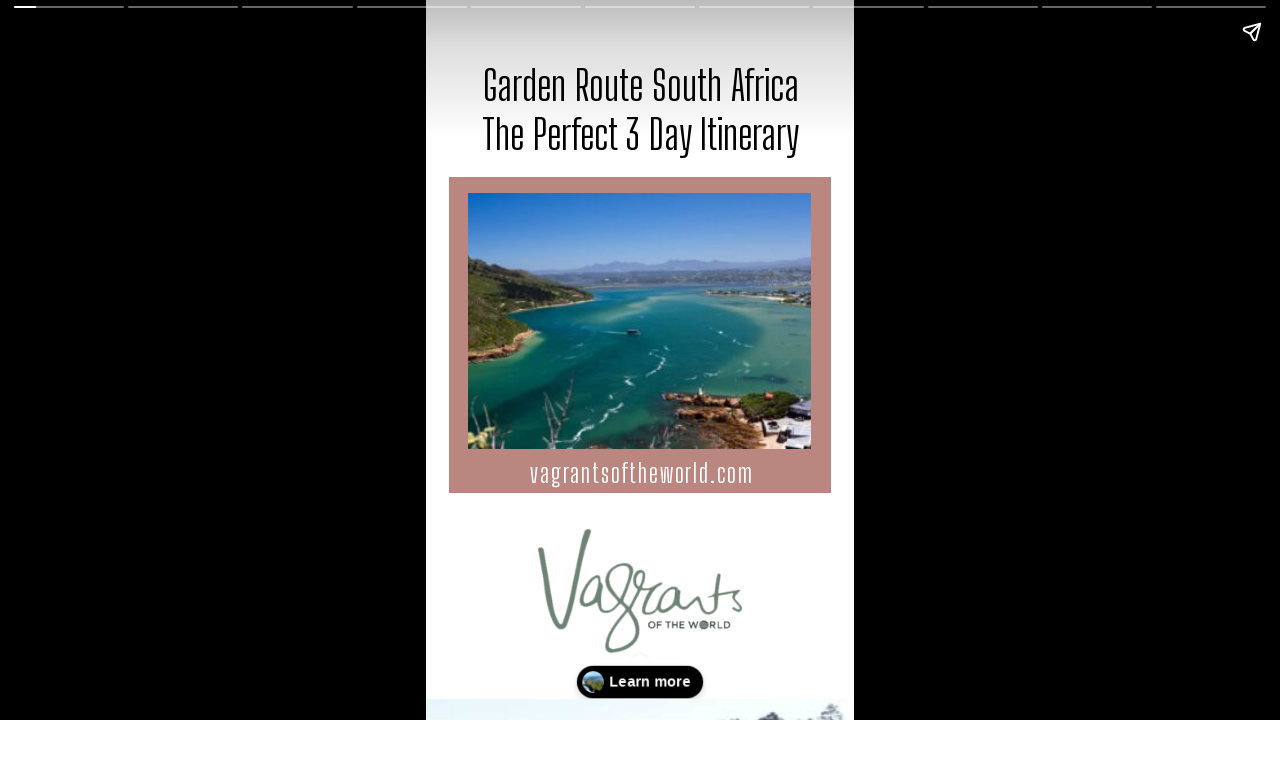

--- FILE ---
content_type: text/html
request_url: https://vagrantsoftheworld.com/web-stories/garden-route-south-africa-itinerary-story/
body_size: 16076
content:
<!DOCTYPE html>
<html amp="" lang="en-GB" transformed="self;v=1" i-amphtml-layout=""><head><meta charset="utf-8"><meta name="viewport" content="width=device-width,minimum-scale=1"><link rel="modulepreload" href="https://cdn.ampproject.org/v0.mjs" as="script" crossorigin="anonymous"><link rel="preconnect" href="https://cdn.ampproject.org"><link rel="preload" as="script" href="https://cdn.ampproject.org/v0/amp-story-1.0.js"><style amp-runtime="" i-amphtml-version="012512221826001">html{overflow-x:hidden!important}html.i-amphtml-fie{height:100%!important;width:100%!important}html:not([amp4ads]),html:not([amp4ads]) body{height:auto!important}html:not([amp4ads]) body{margin:0!important}body{-webkit-text-size-adjust:100%;-moz-text-size-adjust:100%;-ms-text-size-adjust:100%;text-size-adjust:100%}html.i-amphtml-singledoc.i-amphtml-embedded{-ms-touch-action:pan-y pinch-zoom;touch-action:pan-y pinch-zoom}html.i-amphtml-fie>body,html.i-amphtml-singledoc>body{overflow:visible!important}html.i-amphtml-fie:not(.i-amphtml-inabox)>body,html.i-amphtml-singledoc:not(.i-amphtml-inabox)>body{position:relative!important}html.i-amphtml-ios-embed-legacy>body{overflow-x:hidden!important;overflow-y:auto!important;position:absolute!important}html.i-amphtml-ios-embed{overflow-y:auto!important;position:static}#i-amphtml-wrapper{overflow-x:hidden!important;overflow-y:auto!important;position:absolute!important;top:0!important;left:0!important;right:0!important;bottom:0!important;margin:0!important;display:block!important}html.i-amphtml-ios-embed.i-amphtml-ios-overscroll,html.i-amphtml-ios-embed.i-amphtml-ios-overscroll>#i-amphtml-wrapper{-webkit-overflow-scrolling:touch!important}#i-amphtml-wrapper>body{position:relative!important;border-top:1px solid transparent!important}#i-amphtml-wrapper+body{visibility:visible}#i-amphtml-wrapper+body .i-amphtml-lightbox-element,#i-amphtml-wrapper+body[i-amphtml-lightbox]{visibility:hidden}#i-amphtml-wrapper+body[i-amphtml-lightbox] .i-amphtml-lightbox-element{visibility:visible}#i-amphtml-wrapper.i-amphtml-scroll-disabled,.i-amphtml-scroll-disabled{overflow-x:hidden!important;overflow-y:hidden!important}amp-instagram{padding:54px 0px 0px!important;background-color:#fff}amp-iframe iframe{box-sizing:border-box!important}[amp-access][amp-access-hide]{display:none}[subscriptions-dialog],body:not(.i-amphtml-subs-ready) [subscriptions-action],body:not(.i-amphtml-subs-ready) [subscriptions-section]{display:none!important}amp-experiment,amp-live-list>[update]{display:none}amp-list[resizable-children]>.i-amphtml-loading-container.amp-hidden{display:none!important}amp-list [fetch-error],amp-list[load-more] [load-more-button],amp-list[load-more] [load-more-end],amp-list[load-more] [load-more-failed],amp-list[load-more] [load-more-loading]{display:none}amp-list[diffable] div[role=list]{display:block}amp-story-page,amp-story[standalone]{min-height:1px!important;display:block!important;height:100%!important;margin:0!important;padding:0!important;overflow:hidden!important;width:100%!important}amp-story[standalone]{background-color:#000!important;position:relative!important}amp-story-page{background-color:#757575}amp-story .amp-active>div,amp-story .i-amphtml-loader-background{display:none!important}amp-story-page:not(:first-of-type):not([distance]):not([active]){transform:translateY(1000vh)!important}amp-autocomplete{position:relative!important;display:inline-block!important}amp-autocomplete>input,amp-autocomplete>textarea{padding:0.5rem;border:1px solid rgba(0,0,0,.33)}.i-amphtml-autocomplete-results,amp-autocomplete>input,amp-autocomplete>textarea{font-size:1rem;line-height:1.5rem}[amp-fx^=fly-in]{visibility:hidden}amp-script[nodom],amp-script[sandboxed]{position:fixed!important;top:0!important;width:1px!important;height:1px!important;overflow:hidden!important;visibility:hidden}
/*# sourceURL=/css/ampdoc.css*/[hidden]{display:none!important}.i-amphtml-element{display:inline-block}.i-amphtml-blurry-placeholder{transition:opacity 0.3s cubic-bezier(0.0,0.0,0.2,1)!important;pointer-events:none}[layout=nodisplay]:not(.i-amphtml-element){display:none!important}.i-amphtml-layout-fixed,[layout=fixed][width][height]:not(.i-amphtml-layout-fixed){display:inline-block;position:relative}.i-amphtml-layout-responsive,[layout=responsive][width][height]:not(.i-amphtml-layout-responsive),[width][height][heights]:not([layout]):not(.i-amphtml-layout-responsive),[width][height][sizes]:not(img):not([layout]):not(.i-amphtml-layout-responsive){display:block;position:relative}.i-amphtml-layout-intrinsic,[layout=intrinsic][width][height]:not(.i-amphtml-layout-intrinsic){display:inline-block;position:relative;max-width:100%}.i-amphtml-layout-intrinsic .i-amphtml-sizer{max-width:100%}.i-amphtml-intrinsic-sizer{max-width:100%;display:block!important}.i-amphtml-layout-container,.i-amphtml-layout-fixed-height,[layout=container],[layout=fixed-height][height]:not(.i-amphtml-layout-fixed-height){display:block;position:relative}.i-amphtml-layout-fill,.i-amphtml-layout-fill.i-amphtml-notbuilt,[layout=fill]:not(.i-amphtml-layout-fill),body noscript>*{display:block;overflow:hidden!important;position:absolute;top:0;left:0;bottom:0;right:0}body noscript>*{position:absolute!important;width:100%;height:100%;z-index:2}body noscript{display:inline!important}.i-amphtml-layout-flex-item,[layout=flex-item]:not(.i-amphtml-layout-flex-item){display:block;position:relative;-ms-flex:1 1 auto;flex:1 1 auto}.i-amphtml-layout-fluid{position:relative}.i-amphtml-layout-size-defined{overflow:hidden!important}.i-amphtml-layout-awaiting-size{position:absolute!important;top:auto!important;bottom:auto!important}i-amphtml-sizer{display:block!important}@supports (aspect-ratio:1/1){i-amphtml-sizer.i-amphtml-disable-ar{display:none!important}}.i-amphtml-blurry-placeholder,.i-amphtml-fill-content{display:block;height:0;max-height:100%;max-width:100%;min-height:100%;min-width:100%;width:0;margin:auto}.i-amphtml-layout-size-defined .i-amphtml-fill-content{position:absolute;top:0;left:0;bottom:0;right:0}.i-amphtml-replaced-content,.i-amphtml-screen-reader{padding:0!important;border:none!important}.i-amphtml-screen-reader{position:fixed!important;top:0px!important;left:0px!important;width:4px!important;height:4px!important;opacity:0!important;overflow:hidden!important;margin:0!important;display:block!important;visibility:visible!important}.i-amphtml-screen-reader~.i-amphtml-screen-reader{left:8px!important}.i-amphtml-screen-reader~.i-amphtml-screen-reader~.i-amphtml-screen-reader{left:12px!important}.i-amphtml-screen-reader~.i-amphtml-screen-reader~.i-amphtml-screen-reader~.i-amphtml-screen-reader{left:16px!important}.i-amphtml-unresolved{position:relative;overflow:hidden!important}.i-amphtml-select-disabled{-webkit-user-select:none!important;-ms-user-select:none!important;user-select:none!important}.i-amphtml-notbuilt,[layout]:not(.i-amphtml-element),[width][height][heights]:not([layout]):not(.i-amphtml-element),[width][height][sizes]:not(img):not([layout]):not(.i-amphtml-element){position:relative;overflow:hidden!important;color:transparent!important}.i-amphtml-notbuilt:not(.i-amphtml-layout-container)>*,[layout]:not([layout=container]):not(.i-amphtml-element)>*,[width][height][heights]:not([layout]):not(.i-amphtml-element)>*,[width][height][sizes]:not([layout]):not(.i-amphtml-element)>*{display:none}amp-img:not(.i-amphtml-element)[i-amphtml-ssr]>img.i-amphtml-fill-content{display:block}.i-amphtml-notbuilt:not(.i-amphtml-layout-container),[layout]:not([layout=container]):not(.i-amphtml-element),[width][height][heights]:not([layout]):not(.i-amphtml-element),[width][height][sizes]:not(img):not([layout]):not(.i-amphtml-element){color:transparent!important;line-height:0!important}.i-amphtml-ghost{visibility:hidden!important}.i-amphtml-element>[placeholder],[layout]:not(.i-amphtml-element)>[placeholder],[width][height][heights]:not([layout]):not(.i-amphtml-element)>[placeholder],[width][height][sizes]:not([layout]):not(.i-amphtml-element)>[placeholder]{display:block;line-height:normal}.i-amphtml-element>[placeholder].amp-hidden,.i-amphtml-element>[placeholder].hidden{visibility:hidden}.i-amphtml-element:not(.amp-notsupported)>[fallback],.i-amphtml-layout-container>[placeholder].amp-hidden,.i-amphtml-layout-container>[placeholder].hidden{display:none}.i-amphtml-layout-size-defined>[fallback],.i-amphtml-layout-size-defined>[placeholder]{position:absolute!important;top:0!important;left:0!important;right:0!important;bottom:0!important;z-index:1}amp-img[i-amphtml-ssr]:not(.i-amphtml-element)>[placeholder]{z-index:auto}.i-amphtml-notbuilt>[placeholder]{display:block!important}.i-amphtml-hidden-by-media-query{display:none!important}.i-amphtml-element-error{background:red!important;color:#fff!important;position:relative!important}.i-amphtml-element-error:before{content:attr(error-message)}i-amp-scroll-container,i-amphtml-scroll-container{position:absolute;top:0;left:0;right:0;bottom:0;display:block}i-amp-scroll-container.amp-active,i-amphtml-scroll-container.amp-active{overflow:auto;-webkit-overflow-scrolling:touch}.i-amphtml-loading-container{display:block!important;pointer-events:none;z-index:1}.i-amphtml-notbuilt>.i-amphtml-loading-container{display:block!important}.i-amphtml-loading-container.amp-hidden{visibility:hidden}.i-amphtml-element>[overflow]{cursor:pointer;position:relative;z-index:2;visibility:hidden;display:initial;line-height:normal}.i-amphtml-layout-size-defined>[overflow]{position:absolute}.i-amphtml-element>[overflow].amp-visible{visibility:visible}template{display:none!important}.amp-border-box,.amp-border-box *,.amp-border-box :after,.amp-border-box :before{box-sizing:border-box}amp-pixel{display:none!important}amp-analytics,amp-auto-ads,amp-story-auto-ads{position:fixed!important;top:0!important;width:1px!important;height:1px!important;overflow:hidden!important;visibility:hidden}amp-story{visibility:hidden!important}html.i-amphtml-fie>amp-analytics{position:initial!important}[visible-when-invalid]:not(.visible),form [submit-error],form [submit-success],form [submitting]{display:none}amp-accordion{display:block!important}@media (min-width:1px){:where(amp-accordion>section)>:first-child{margin:0;background-color:#efefef;padding-right:20px;border:1px solid #dfdfdf}:where(amp-accordion>section)>:last-child{margin:0}}amp-accordion>section{float:none!important}amp-accordion>section>*{float:none!important;display:block!important;overflow:hidden!important;position:relative!important}amp-accordion,amp-accordion>section{margin:0}amp-accordion:not(.i-amphtml-built)>section>:last-child{display:none!important}amp-accordion:not(.i-amphtml-built)>section[expanded]>:last-child{display:block!important}
/*# sourceURL=/css/ampshared.css*/</style><meta name="amp-story-generator-name" content="Web Stories for WordPress"><meta name="amp-story-generator-version" content="1.42.0"><meta name="robots" content="index, follow, max-image-preview:large, max-snippet:-1, max-video-preview:-1"><meta name="description" content="This 3 day itinerary covers all the Garden Route highlights, allowing ample time to enjoy the best attractions."><meta property="og:locale" content="en_GB"><meta property="og:type" content="article"><meta property="og:title" content="Garden Route South Africa The Perfect 3 Day Itinerary Story"><meta property="og:description" content="This 3 day itinerary covers all the Garden Route highlights, allowing ample time to enjoy the best attractions."><meta property="og:url" content="https://vagrantsoftheworld.com/web-stories/garden-route-south-africa-itinerary-story/"><meta property="og:site_name" content="Vagrants Of The World Travel"><meta property="article:publisher" content="https://www.facebook.com/vagrantsoftheworld/"><meta property="og:image" content="https://vagrantsoftheworld.com/wp-content/uploads/2020/03/cropped-knysna-lagoon.jpg"><meta property="og:image:width" content="640"><meta property="og:image:height" content="853"><meta property="og:image:type" content="image/jpeg"><meta name="twitter:card" content="summary_large_image"><meta name="twitter:site" content="@vagrantsotworld"><meta property="og:locale" content="en_GB"><meta property="og:type" content="article"><meta property="og:title" content="Garden Route South Africa The Perfect 3 Day Itinerary Story"><meta property="og:description" content="This 3 day itinerary covers all the Garden Route highlights, allowing ample time to enjoy the best attractions."><meta property="og:url" content="https://vagrantsoftheworld.com/web-stories/garden-route-south-africa-itinerary-story/"><meta property="og:site_name" content="Vagrants Of The World Travel"><meta property="og:updated_time" content="2023-01-29T06:20:31+00:00"><meta property="article:published_time" content="2023-02-28T13:20:00+00:00"><meta property="article:modified_time" content="2023-01-29T06:20:31+00:00"><meta name="twitter:card" content="summary_large_image"><meta name="twitter:title" content="Garden Route South Africa The Perfect 3 Day Itinerary Story"><meta name="twitter:description" content="This 3 day itinerary covers all the Garden Route highlights, allowing ample time to enjoy the best attractions."><meta class="flipboard-article" content="This 3 day itinerary covers all the Garden Route highlights, allowing ample time to enjoy the best attractions."><meta property="og:image" content="https://vagrantsoftheworld.com/wp-content/uploads/2020/03/cropped-knysna-lagoon.jpg"><meta name="twitter:image" content="https://vagrantsoftheworld.com/wp-content/uploads/2020/03/cropped-knysna-lagoon.jpg"><meta property="og:image:width" content="640"><meta property="og:image:height" content="853"><meta name="generator" content="WordPress 6.7.4"><meta name="msapplication-TileImage" content="https://vagrantsoftheworld.com/wp-content/uploads/2018/04/vagrants-favicon-320x320.png"><link rel="preconnect" href="https://fonts.gstatic.com" crossorigin=""><link rel="dns-prefetch" href="https://fonts.gstatic.com"><link rel="preconnect" href="https://fonts.gstatic.com/" crossorigin=""><script async="" src="https://cdn.ampproject.org/v0.mjs" type="module" crossorigin="anonymous"></script><script async nomodule src="https://cdn.ampproject.org/v0.js" crossorigin="anonymous"></script><script async="" src="https://cdn.ampproject.org/v0/amp-story-1.0.mjs" custom-element="amp-story" type="module" crossorigin="anonymous"></script><script async nomodule src="https://cdn.ampproject.org/v0/amp-story-1.0.js" crossorigin="anonymous" custom-element="amp-story"></script><script src="https://cdn.ampproject.org/v0/amp-analytics-0.1.mjs" async="" custom-element="amp-analytics" type="module" crossorigin="anonymous"></script><script async nomodule src="https://cdn.ampproject.org/v0/amp-analytics-0.1.js" crossorigin="anonymous" custom-element="amp-analytics"></script><script src="https://cdn.ampproject.org/v0/amp-consent-0.1.mjs" async="" custom-element="amp-consent" type="module" crossorigin="anonymous"></script><script async nomodule src="https://cdn.ampproject.org/v0/amp-consent-0.1.js" crossorigin="anonymous" custom-element="amp-consent"></script><script src="https://cdn.ampproject.org/v0/amp-geo-0.1.mjs" async="" custom-element="amp-geo" type="module" crossorigin="anonymous"></script><script async nomodule src="https://cdn.ampproject.org/v0/amp-geo-0.1.js" crossorigin="anonymous" custom-element="amp-geo"></script><script src="https://cdn.ampproject.org/v0/amp-story-auto-ads-0.1.mjs" async="" custom-element="amp-story-auto-ads" type="module" crossorigin="anonymous"></script><script async nomodule src="https://cdn.ampproject.org/v0/amp-story-auto-ads-0.1.js" crossorigin="anonymous" custom-element="amp-story-auto-ads"></script><link rel="icon" href="https://vagrantsoftheworld.com/wp-content/uploads/2018/04/vagrants-favicon-80x80.png" sizes="32x32"><link rel="icon" href="https://vagrantsoftheworld.com/wp-content/uploads/2018/04/vagrants-favicon-200x200.png" sizes="192x192"><link href="https://fonts.googleapis.com/css2?display=swap&amp;family=Big+Shoulders+Display&amp;family=IBM+Plex+Sans+Condensed" rel="stylesheet"><style amp-custom="">h1,h2,h3{font-weight:normal}amp-story-page{background-color:#131516}amp-story-grid-layer{overflow:visible}@media (max-aspect-ratio: 9 / 16){@media (min-aspect-ratio: 320 / 678){amp-story-grid-layer.grid-layer{margin-top:calc(( 100% / .5625 - 100% / .66666666666667 ) / 2)}}}.page-fullbleed-area,.page-background-overlay-area{position:absolute;overflow:hidden;width:100%;left:0;height:calc(1.1851851851852 * 100%);top:calc(( 1 - 1.1851851851852 ) * 100% / 2)}.element-overlay-area{position:absolute;width:100%;height:100%;top:0;left:0}.page-safe-area{overflow:visible;position:absolute;top:0;bottom:0;left:0;right:0;width:100%;height:calc(.84375 * 100%);margin:auto 0}.mask{position:absolute;overflow:hidden}.fill{position:absolute;top:0;left:0;right:0;bottom:0;margin:0}@media (prefers-reduced-motion: no-preference){.animation-wrapper{opacity:var(--initial-opacity);transform:var(--initial-transform)}}._c84718f{background-color:#fff}._6120891{position:absolute;pointer-events:none;left:0;top:-9.25926%;width:100%;height:118.51852%;opacity:1}._89d52dd{pointer-events:initial;width:100%;height:100%;display:block;position:absolute;top:0;left:0;z-index:0}._dc67a5c{will-change:transform}._2238e57{position:absolute;pointer-events:none;left:26.21359%;top:76.3754%;width:47.57282%;height:19.25566%;opacity:1}._e114ebb{position:absolute;width:100.42191%;height:100%;left:-.21096%;top:0%}._808a857{position:absolute;pointer-events:none;left:11.65049%;top:3.39806%;width:76.94175%;height:15.53398%;opacity:1}._3108c05{pointer-events:initial;width:100%;height:100%;display:block;position:absolute;top:0;left:0;z-index:0;border-radius:.63091482649842% .63091482649842% .63091482649842% .63091482649842%/2.0833333333333% 2.0833333333333% 2.0833333333333% 2.0833333333333%}._0d4a748{white-space:pre-line;overflow-wrap:break-word;word-break:break-word;margin:-.018927444794952% 0;font-family:"Big Shoulders Display",cursive;font-size:.647249em;line-height:1.2;text-align:center;padding:0;color:#000}._2ee0db7{position:absolute;pointer-events:none;left:5.33981%;top:21.52104%;width:89.32039%;height:49.19094%;opacity:1}._9bf24f4{background-color:#ba8780;will-change:transform}._3308652{position:absolute;pointer-events:none;left:9.95146%;top:23.94822%;width:80.09709%;height:39.96764%;opacity:1}._9f5da8c{position:absolute;width:112.27273%;height:100%;left:-6.13637%;top:0%}._9c6ea49{position:absolute;pointer-events:none;left:9.70874%;top:65.21036%;width:81.5534%;height:4.85437%;opacity:1}._8c86889{pointer-events:initial;width:100%;height:100%;display:block;position:absolute;top:0;left:0;z-index:0;border-radius:.5952380952381% .5952380952381% .5952380952381% .5952380952381%/6.6666666666667% 6.6666666666667% 6.6666666666667% 6.6666666666667%}._0272481{white-space:pre-line;overflow-wrap:break-word;word-break:break-word;margin:-.011160714285714% 0;font-family:"Big Shoulders Display",cursive;font-size:.404531em;line-height:1.2;text-align:center;padding:0;color:#000}._0c6ed39{color:#fff;letter-spacing:.07em}._abd7757{background-color:#38322e}._254c3af{width:100%;height:100%;display:block;position:absolute;top:0;left:0}._1cf198c{position:absolute;width:226.22835%;height:100%;left:-63.11418%;top:0%}._681744f{background-image:linear-gradient(.5turn,rgba(255,255,255,0) 40%,rgba(255,255,255,.5) 100%)}._9fb09d5{position:absolute;pointer-events:none;left:5.82524%;top:10.03236%;width:88.34951%;height:71.84466%;opacity:1}._a1985b9{background-color:#64a29f;will-change:transform}._1c7b821{position:absolute;pointer-events:none;left:17.23301%;top:31.06796%;width:65.7767%;height:29.61165%;opacity:1}._970f62a{pointer-events:initial;width:100%;height:100%;display:block;position:absolute;top:0;left:0;z-index:0;border-radius:.7380073800738% .7380073800738% .7380073800738% .7380073800738%/1.0928961748634% 1.0928961748634% 1.0928961748634% 1.0928961748634%}._0212107{white-space:pre-line;overflow-wrap:break-word;word-break:break-word;margin:.55350553505535% 0;font-family:"IBM Plex Sans Condensed",sans-serif;font-size:.485437em;line-height:1.2;text-align:center;padding:0;color:#000}._cbae626{color:#020000}._44a9a8b{position:absolute;pointer-events:none;left:14.32039%;top:13.26861%;width:71.35922%;height:3.72168%;opacity:1}._339f726{background-color:#fff;will-change:transform}._d5049a4{position:absolute;pointer-events:none;left:14.07767%;top:74.11003%;width:71.35922%;height:3.72168%;opacity:1}._35a6462{background-color:#41432f}._55a56d4{position:absolute;width:265.67041%;height:100%;left:-64.88648%;top:0%}._2224f41{position:absolute;pointer-events:none;left:5.82524%;top:0;width:88.34951%;height:52.589%;opacity:1}._07f1e9f{position:absolute;pointer-events:none;left:14.56311%;top:3.55987%;width:71.35922%;height:40.12945%;opacity:1}._75da10d{width:100%;height:100%;display:block;position:absolute;top:0;left:0;--initial-opacity:0;--initial-transform:none}._b429ad0{width:100%;height:100%;display:block;position:absolute;top:0;left:0;--initial-opacity:1;--initial-transform:translate3d(0px,-131.94444%,0)}._cd71841{position:absolute;pointer-events:none;left:16.99029%;top:17.1521%;width:66.26214%;height:18.28479%;opacity:1}._0d12433{pointer-events:initial;width:100%;height:100%;display:block;position:absolute;top:0;left:0;z-index:0;border-radius:.73260073260073% .73260073260073% .73260073260073% .73260073260073%/1.7699115044248% 1.7699115044248% 1.7699115044248% 1.7699115044248%}._a4dee97{white-space:pre-line;overflow-wrap:break-word;word-break:break-word;margin:.42124542124542% 0;font-family:"IBM Plex Sans Condensed",sans-serif;font-size:.372168em;line-height:1.2;text-align:center;padding:0;color:#000}._7fe4525{position:absolute;pointer-events:none;left:14.56311%;top:41.90939%;width:71.35922%;height:3.72168%;opacity:1}._3f9511f{background-color:#75897f}._20a9a75{position:absolute;pointer-events:none;left:11.65049%;top:3.8835%;width:76.69903%;height:39.4822%;opacity:1}._d887537{position:absolute;width:102.95358%;height:100%;left:-1.47679%;top:0%}._0203a6c{position:absolute;pointer-events:none;left:15.7767%;top:44.98382%;width:68.20388%;height:6.31068%;opacity:1}._2e4d8ca{width:100%;height:100%;display:block;position:absolute;top:0;left:0;--initial-opacity:1;--initial-transform:scale(.33333333333333)}._3a455e1{pointer-events:initial;width:100%;height:100%;display:block;position:absolute;top:0;left:0;z-index:0;border-radius:.71174377224199% .71174377224199% .71174377224199% .71174377224199%/5.1282051282051% 5.1282051282051% 5.1282051282051% 5.1282051282051%}._37b9fc7{white-space:pre-line;overflow-wrap:break-word;word-break:break-word;margin:.53380782918149% 0;font-family:"IBM Plex Sans Condensed",sans-serif;font-size:.485437em;line-height:1.2;text-align:center;padding:0;color:#000}._976f742{position:absolute;pointer-events:none;left:-4.12621%;top:61.97411%;width:108.00971%;height:56.79612%;opacity:1}._a74df6e{position:absolute;pointer-events:none;left:12.62136%;top:65.53398%;width:74.75728%;height:20.71197%;opacity:1}._56d224b{pointer-events:initial;width:100%;height:100%;display:block;position:absolute;top:0;left:0;z-index:0;border-radius:.64935064935065% .64935064935065% .64935064935065% .64935064935065%/1.5625% 1.5625% 1.5625% 1.5625%}._7e7e808{white-space:pre-line;overflow-wrap:break-word;word-break:break-word;margin:.34090909090909% 0;font-family:"IBM Plex Sans Condensed",sans-serif;font-size:.339806em;line-height:1.2;text-align:left;padding:0;color:#000}._8e92ce7{position:absolute;pointer-events:none;left:5.82524%;top:0;width:88.34951%;height:58.73786%;opacity:1}._8bff7d6{position:absolute;pointer-events:none;left:11.65049%;top:4.04531%;width:76.69903%;height:37.37864%;opacity:1}._36ed755{position:absolute;width:100%;height:102.59741%;left:0%;top:-1.2987%}._4a847bc{position:absolute;pointer-events:none;left:18.20388%;top:42.23301%;width:63.1068%;height:15.53398%;opacity:1}._94f5cf0{pointer-events:initial;width:100%;height:100%;display:block;position:absolute;top:0;left:0;z-index:0;border-radius:.76923076923077% .76923076923077% .76923076923077% .76923076923077%/2.0833333333333% 2.0833333333333% 2.0833333333333% 2.0833333333333%}._986cfb8{white-space:pre-line;overflow-wrap:break-word;word-break:break-word;margin:.5% 0;font-family:"IBM Plex Sans Condensed",sans-serif;font-size:.420712em;line-height:1.2;text-align:center;padding:0;color:#000}._315e86c{position:absolute;pointer-events:none;left:11.8932%;top:70.06472%;width:76.69903%;height:13.1068%;opacity:1}._7c00ba7{pointer-events:initial;width:100%;height:100%;display:block;position:absolute;top:0;left:0;z-index:0;border-radius:.63291139240506% .63291139240506% .63291139240506% .63291139240506%/2.4691358024691% 2.4691358024691% 2.4691358024691% 2.4691358024691%}._c58a5e0{white-space:pre-line;overflow-wrap:break-word;word-break:break-word;margin:.34810126582279% 0;font-family:"IBM Plex Sans Condensed",sans-serif;font-size:.355987em;line-height:1.2;text-align:left;padding:0;color:#000}._7ad1ef8{position:absolute;pointer-events:none;left:5.82524%;top:0;width:88.34951%;height:58.89968%;opacity:1}._384d495{position:absolute;pointer-events:none;left:11.65049%;top:3.23625%;width:76.69903%;height:39.4822%;opacity:1}._433e930{position:absolute;pointer-events:none;left:12.13592%;top:45.63107%;width:76.21359%;height:12.13592%;opacity:1}._e1bba70{pointer-events:initial;width:100%;height:100%;display:block;position:absolute;top:0;left:0;z-index:0;border-radius:.63694267515924% .63694267515924% .63694267515924% .63694267515924%/2.6666666666667% 2.6666666666667% 2.6666666666667% 2.6666666666667%}._a5fd948{white-space:pre-line;overflow-wrap:break-word;word-break:break-word;margin:.47770700636943% 0;font-family:"IBM Plex Sans Condensed",sans-serif;font-size:.485437em;line-height:1.2;text-align:center;padding:0;color:#000}._93e0166{position:absolute;pointer-events:none;left:11.65049%;top:67.79935%;width:76.69903%;height:16.50485%;opacity:1}._bc5892e{pointer-events:initial;width:100%;height:100%;display:block;position:absolute;top:0;left:0;z-index:0;border-radius:.63291139240506% .63291139240506% .63291139240506% .63291139240506%/1.9607843137255% 1.9607843137255% 1.9607843137255% 1.9607843137255%}._d000803{white-space:pre-line;overflow-wrap:break-word;word-break:break-word;margin:.33227848101266% 0;font-family:"IBM Plex Sans Condensed",sans-serif;font-size:.339806em;line-height:1.2;text-align:left;padding:0;color:#000}._a58fcc9{position:absolute;width:115.82278%;height:100%;left:-7.91139%;top:0%}._9225ce1{position:absolute;pointer-events:none;left:15.7767%;top:44.98382%;width:68.20388%;height:12.29773%;opacity:1}._a218046{pointer-events:initial;width:100%;height:100%;display:block;position:absolute;top:0;left:0;z-index:0;border-radius:.71174377224199% .71174377224199% .71174377224199% .71174377224199%/2.6315789473684% 2.6315789473684% 2.6315789473684% 2.6315789473684%}._f0d7ff1{position:absolute;pointer-events:none;left:11.65049%;top:65.69579%;width:76.69903%;height:20.71197%;opacity:1}._3964045{pointer-events:initial;width:100%;height:100%;display:block;position:absolute;top:0;left:0;z-index:0;border-radius:.63291139240506% .63291139240506% .63291139240506% .63291139240506%/1.5625% 1.5625% 1.5625% 1.5625%}._85d3340{position:absolute;width:102.83932%;height:100%;left:-1.41966%;top:0%}._28901dc{position:absolute;pointer-events:none;left:14.07767%;top:44.82201%;width:72.08738%;height:6.31068%;opacity:1}._b905718{pointer-events:initial;width:100%;height:100%;display:block;position:absolute;top:0;left:0;z-index:0;border-radius:.67340067340067% .67340067340067% .67340067340067% .67340067340067%/5.1282051282051% 5.1282051282051% 5.1282051282051% 5.1282051282051%}._a6f508e{white-space:pre-line;overflow-wrap:break-word;word-break:break-word;margin:.50505050505051% 0;font-family:"IBM Plex Sans Condensed",sans-serif;font-size:.485437em;line-height:1.2;text-align:center;padding:0;color:#000}._5be4a8c{position:absolute;pointer-events:none;left:11.65049%;top:67.79935%;width:74.75728%;height:16.66667%;opacity:1}._8d04668{pointer-events:initial;width:100%;height:100%;display:block;position:absolute;top:0;left:0;z-index:0;border-radius:.64935064935065% .64935064935065% .64935064935065% .64935064935065%/1.9417475728155% 1.9417475728155% 1.9417475728155% 1.9417475728155%}._4c2d783{background-color:#535136}._19971a1{position:absolute;width:237.03704%;height:100%;left:-68.51852%;top:0%}._f2785ed{position:absolute;pointer-events:none;left:14.32039%;top:6.31068%;width:71.35922%;height:40.12945%;opacity:1}._1635bd0{position:absolute;pointer-events:none;left:27.6699%;top:14.40129%;width:44.90291%;height:23.94822%;opacity:1}._b753f5a{width:100%;height:100%;display:block;position:absolute;top:0;left:0;--initial-opacity:1;--initial-transform:translate3d(0px,396.09612%,0)}._8f35fc3{pointer-events:initial;width:100%;height:100%;display:block;position:absolute;top:0;left:0;z-index:0;border-radius:1.0810810810811% 1.0810810810811% 1.0810810810811% 1.0810810810811%/1.3513513513514% 1.3513513513514% 1.3513513513514% 1.3513513513514%}._4627281{white-space:pre-line;overflow-wrap:break-word;word-break:break-word;margin:1.0810810810811% 0;font-family:"IBM Plex Sans Condensed",sans-serif;font-size:.647249em;line-height:1.2;text-align:center;padding:0;color:#000}._bf8b2d9{position:absolute;pointer-events:none;left:4.85437%;top:0;width:90.29126%;height:99.02913%;opacity:1}._b13314b{position:absolute;pointer-events:none;left:13.1068%;top:4.04531%;width:74.02913%;height:10.67961%;opacity:1}._2ebf8b3{width:100%;height:100%;display:block;position:absolute;top:0;left:0;--initial-opacity:1;--initial-transform:translate3d(0px,-224.57917%,0)}._a9a7b61{white-space:pre-line;overflow-wrap:break-word;word-break:break-word;margin:1.7762295081967% 0;font-family:"Big Shoulders Display",cursive;font-size:.889968em;line-height:1;text-align:left;padding:0;color:#000}._21ed344{color:#211f1e;text-transform:uppercase}._5595c61{position:absolute;pointer-events:none;left:41.01942%;top:24.83819%;width:44.66019%;height:11.32686%;opacity:1}._91b7ccf{width:100%;height:100%;display:block;position:absolute;top:0;left:0;--initial-opacity:1;--initial-transform:translate3d(0px,-401.0318%,0)}._36fd5f5{white-space:pre-line;overflow-wrap:break-word;word-break:break-word;margin:1.7119565217391% 0;font-family:"IBM Plex Sans Condensed",sans-serif;font-size:.339806em;line-height:1;text-align:left;padding:0;color:#000}._edc2a0f{color:#211f1e}._f8bca13{position:absolute;pointer-events:none;left:41.01942%;top:48.7055%;width:42.71845%;height:7.9288%;opacity:1}._35a66f9{width:100%;height:100%;display:block;position:absolute;top:0;left:0;--initial-opacity:1;--initial-transform:translate3d(0px,-831.06599%,0)}._5f48d9f{white-space:pre-line;overflow-wrap:break-word;word-break:break-word;margin:1.7897727272727% 0;font-family:"IBM Plex Sans Condensed",sans-serif;font-size:.339806em;line-height:1;text-align:left;padding:0;color:#000}._b5debe8{position:absolute;pointer-events:none;left:41.01942%;top:70.87379%;width:41.26214%;height:7.9288%;opacity:1}._e0f043c{width:100%;height:100%;display:block;position:absolute;top:0;left:0;--initial-opacity:1;--initial-transform:translate3d(0px,-1110.65798%,0)}._2d127e0{white-space:pre-line;overflow-wrap:break-word;word-break:break-word;margin:1.8529411764706% 0;font-family:"IBM Plex Sans Condensed",sans-serif;font-size:.339806em;line-height:1;text-align:left;padding:0;color:#000}._1e3ef01{position:absolute;pointer-events:none;left:11.8932%;top:22.49191%;width:24.02913%;height:16.01942%;opacity:1}._5159cb2{width:100%;height:100%;display:block;position:absolute;top:0;left:0;--initial-opacity:1;--initial-transform:translate3d(0px,-298.20424%,0)}._992c6bb{position:absolute;width:150%;height:100%;left:-25%;top:0%}._e91f368{position:absolute;pointer-events:none;left:11.8932%;top:44.66019%;width:24.02913%;height:16.01942%;opacity:1}._e4dc759{width:100%;height:100%;display:block;position:absolute;top:0;left:0;--initial-opacity:1;--initial-transform:translate3d(0px,-436.58803%,0)}._57bbd23{position:absolute;width:100%;height:148.85714%;left:0%;top:-20.60513%}._24fab55{position:absolute;pointer-events:none;left:12.13592%;top:66.82848%;width:24.02913%;height:16.01942%;opacity:1}._168686d{width:100%;height:100%;display:block;position:absolute;top:0;left:0;--initial-opacity:1;--initial-transform:translate3d(0px,-574.97188%,0)}._cfa4b44{position:absolute;width:149.81273%;height:100%;left:-24.90637%;top:0%}

/*# sourceURL=amp-custom.css */</style><link rel="alternate" type="application/rss+xml" title="Vagrants Of The World Travel » Feed" href="https://vagrantsoftheworld.com/feed/"><link rel="alternate" type="application/rss+xml" title="Vagrants Of The World Travel » Comments Feed" href="https://vagrantsoftheworld.com/comments/feed/"><link rel="alternate" type="application/rss+xml" title="Vagrants Of The World Travel » Stories Feed" href="https://vagrantsoftheworld.com/web-stories/feed/"><title>Garden Route South Africa The Perfect 3 Day Itinerary Story | Vagrants Of The World Travel</title><link rel="canonical" href="https://vagrantsoftheworld.com/web-stories/garden-route-south-africa-itinerary-story/"><script type="application/ld+json" class="yoast-schema-graph">{"@context":"https://schema.org","@graph":[{"@type":"Article","@id":"https://vagrantsoftheworld.com/web-stories/garden-route-south-africa-itinerary-story/#article","isPartOf":{"@id":"https://vagrantsoftheworld.com/web-stories/garden-route-south-africa-itinerary-story/"},"author":{"name":"Alison Lancaster","@id":"https://vagrantsoftheworld.com/#/schema/person/0ad6f46139c82e648e1841056593b499"},"headline":"Garden Route South Africa The Perfect 3 Day Itinerary Story","datePublished":"2023-02-28T13:20:00+00:00","mainEntityOfPage":{"@id":"https://vagrantsoftheworld.com/web-stories/garden-route-south-africa-itinerary-story/"},"wordCount":295,"publisher":{"@id":"https://vagrantsoftheworld.com/#organization"},"image":{"@id":"https://vagrantsoftheworld.com/web-stories/garden-route-south-africa-itinerary-story/#primaryimage"},"thumbnailUrl":"https://vagrantsoftheworld.com/wp-content/uploads/2020/03/cropped-knysna-lagoon.jpg","inLanguage":"en-GB"},{"@type":"WebPage","@id":"https://vagrantsoftheworld.com/web-stories/garden-route-south-africa-itinerary-story/","url":"https://vagrantsoftheworld.com/web-stories/garden-route-south-africa-itinerary-story/","name":"Garden Route South Africa The Perfect 3 Day Itinerary Story | Vagrants Of The World Travel","isPartOf":{"@id":"https://vagrantsoftheworld.com/#website"},"primaryImageOfPage":{"@id":"https://vagrantsoftheworld.com/web-stories/garden-route-south-africa-itinerary-story/#primaryimage"},"image":{"@id":"https://vagrantsoftheworld.com/web-stories/garden-route-south-africa-itinerary-story/#primaryimage"},"thumbnailUrl":"https://vagrantsoftheworld.com/wp-content/uploads/2020/03/cropped-knysna-lagoon.jpg","datePublished":"2023-02-28T13:20:00+00:00","breadcrumb":{"@id":"https://vagrantsoftheworld.com/web-stories/garden-route-south-africa-itinerary-story/#breadcrumb"},"inLanguage":"en-GB","potentialAction":[{"@type":"ReadAction","target":["https://vagrantsoftheworld.com/web-stories/garden-route-south-africa-itinerary-story/"]}]},{"@type":"ImageObject","inLanguage":"en-GB","@id":"https://vagrantsoftheworld.com/web-stories/garden-route-south-africa-itinerary-story/#primaryimage","url":"https://vagrantsoftheworld.com/wp-content/uploads/2020/03/cropped-knysna-lagoon.jpg","contentUrl":"https://vagrantsoftheworld.com/wp-content/uploads/2020/03/cropped-knysna-lagoon.jpg","width":640,"height":853,"caption":"Knysna Lagoon"},{"@type":"BreadcrumbList","@id":"https://vagrantsoftheworld.com/web-stories/garden-route-south-africa-itinerary-story/#breadcrumb","itemListElement":[{"@type":"ListItem","position":1,"name":"Home","item":"https://vagrantsoftheworld.com/"},{"@type":"ListItem","position":2,"name":"Stories","item":"https://vagrantsoftheworld.com/web-stories/"},{"@type":"ListItem","position":3,"name":"Garden Route South Africa The Perfect 3 Day Itinerary Story"}]},{"@type":"WebSite","@id":"https://vagrantsoftheworld.com/#website","url":"https://vagrantsoftheworld.com/","name":"Vagrants Of The World Travel","description":"For Lovers Of Travel","publisher":{"@id":"https://vagrantsoftheworld.com/#organization"},"potentialAction":[{"@type":"SearchAction","target":{"@type":"EntryPoint","urlTemplate":"https://vagrantsoftheworld.com/?s={search_term_string}"},"query-input":{"@type":"PropertyValueSpecification","valueRequired":true,"valueName":"search_term_string"}}],"inLanguage":"en-GB"},{"@type":"Organization","@id":"https://vagrantsoftheworld.com/#organization","name":"Vagrants Of The World Travel","url":"https://vagrantsoftheworld.com/","logo":{"@type":"ImageObject","inLanguage":"en-GB","@id":"https://vagrantsoftheworld.com/#/schema/logo/image/","url":"https://vagrantsoftheworld.com/wp-content/uploads/Vagrants-Favicon.png","contentUrl":"https://vagrantsoftheworld.com/wp-content/uploads/Vagrants-Favicon.png","width":990,"height":982,"caption":"Vagrants Of The World Travel"},"image":{"@id":"https://vagrantsoftheworld.com/#/schema/logo/image/"},"sameAs":["https://www.facebook.com/vagrantsoftheworld/","https://x.com/vagrantsotworld","https://www.instagram.com/vagrantsoftheworld/","https://www.pinterest.com/Vagrantsotworld/"]},{"@type":"Person","@id":"https://vagrantsoftheworld.com/#/schema/person/0ad6f46139c82e648e1841056593b499","name":"Alison Lancaster","url":"https://vagrantsoftheworld.com/author/alisonl/"}]}</script><link rel="https://api.w.org/" href="https://vagrantsoftheworld.com/wp-json/"><link rel="alternate" title="JSON" type="application/json" href="https://vagrantsoftheworld.com/wp-json/web-stories/v1/web-story/43554"><link rel="EditURI" type="application/rsd+xml" title="RSD" href="https://vagrantsoftheworld.com/xmlrpc.php?rsd"><link rel="prev" title="10 Classic British Meals to Try in The UK Story" href="https://vagrantsoftheworld.com/web-stories/classic-british-meals-in-the-uk-story/"><link rel="next" title="Guide to the Best Cotswolds Walks Story" href="https://vagrantsoftheworld.com/web-stories/guide-to-the-best-cotswolds-walks-story/"><link rel="shortlink" href="https://vagrantsoftheworld.com/?p=43554"><link rel="alternate" title="oEmbed (JSON)" type="application/json+oembed" href="https://vagrantsoftheworld.com/wp-json/oembed/1.0/embed?url=https%3A%2F%2Fvagrantsoftheworld.com%2Fweb-stories%2Fgarden-route-south-africa-itinerary-story%2F"><link rel="alternate" title="oEmbed (XML)" type="text/xml+oembed" href="https://vagrantsoftheworld.com/wp-json/oembed/1.0/embed?url=https%3A%2F%2Fvagrantsoftheworld.com%2Fweb-stories%2Fgarden-route-south-africa-itinerary-story%2F&amp;format=xml"><link rel="apple-touch-icon" href="https://vagrantsoftheworld.com/wp-content/uploads/2018/04/vagrants-favicon-200x200.png"><script amp-onerror="">document.querySelector("script[src*='/v0.js']").onerror=function(){document.querySelector('style[amp-boilerplate]').textContent=''}</script><style amp-boilerplate="">body{-webkit-animation:-amp-start 8s steps(1,end) 0s 1 normal both;-moz-animation:-amp-start 8s steps(1,end) 0s 1 normal both;-ms-animation:-amp-start 8s steps(1,end) 0s 1 normal both;animation:-amp-start 8s steps(1,end) 0s 1 normal both}@-webkit-keyframes -amp-start{from{visibility:hidden}to{visibility:visible}}@-moz-keyframes -amp-start{from{visibility:hidden}to{visibility:visible}}@-ms-keyframes -amp-start{from{visibility:hidden}to{visibility:visible}}@-o-keyframes -amp-start{from{visibility:hidden}to{visibility:visible}}@keyframes -amp-start{from{visibility:hidden}to{visibility:visible}}</style><noscript><style amp-boilerplate="">body{-webkit-animation:none;-moz-animation:none;-ms-animation:none;animation:none}</style></noscript><link rel="stylesheet" amp-extension="amp-story" href="https://cdn.ampproject.org/v0/amp-story-1.0.css"><script amp-story-dvh-polyfill="">"use strict";if(!self.CSS||!CSS.supports||!CSS.supports("height:1dvh")){function e(){document.documentElement.style.setProperty("--story-dvh",innerHeight/100+"px","important")}addEventListener("resize",e,{passive:!0}),e()}</script></head><body data-rsssl="1"><amp-story standalone="" publisher="Vagrants Of The World Travel" publisher-logo-src="https://vagrantsoftheworld.com/wp-content/uploads/2018/04/cropped-vagrants-favicon.png" title="Garden Route South Africa The Perfect 3 Day Itinerary Story" poster-portrait-src="https://vagrantsoftheworld.com/wp-content/uploads/2020/03/cropped-knysna-lagoon-640x853.jpg" class="i-amphtml-layout-container" i-amphtml-layout="container"><amp-story-page id="02547ef6-c28b-4072-b917-ba4a67269a14" auto-advance-after="7s" class="i-amphtml-layout-container" i-amphtml-layout="container"><amp-story-grid-layer template="vertical" aspect-ratio="412:618" class="grid-layer i-amphtml-layout-container" i-amphtml-layout="container" style="--aspect-ratio:412/618;"><div class="_c84718f page-fullbleed-area"><div class="page-safe-area"><div class="_6120891"><div class="_89d52dd mask" id="el-db6c4c90-06e9-4a60-9f28-94ca05cd338b"><div class="_dc67a5c fill"></div></div></div></div></div></amp-story-grid-layer><amp-story-grid-layer template="vertical" aspect-ratio="412:618" class="grid-layer i-amphtml-layout-container" i-amphtml-layout="container" style="--aspect-ratio:412/618;"><div class="page-fullbleed-area"><div class="page-safe-area"><div class="_2238e57"><div class="_89d52dd mask" id="el-b1d7c04a-f75e-4a47-8094-c83539ad94ea"><div data-leaf-element="true" class="_e114ebb"><amp-img layout="fill" src="https://vagrantsoftheworld.com/wp-content/uploads/2018/04/logo.png" alt="" srcset="https://vagrantsoftheworld.com/wp-content/uploads/2018/04/logo.png 392w, https://vagrantsoftheworld.com/wp-content/uploads/2018/04/logo-347x210.png 347w, https://vagrantsoftheworld.com/wp-content/uploads/2018/04/logo-335x203.png 335w, https://vagrantsoftheworld.com/wp-content/uploads/2018/04/logo-250x151.png 250w, https://vagrantsoftheworld.com/wp-content/uploads/2018/04/logo-150x91.png 150w" sizes="(min-width: 1024px) 21vh, 48vw" disable-inline-width="true" class="i-amphtml-layout-fill i-amphtml-layout-size-defined" i-amphtml-layout="fill"></amp-img></div></div></div><div class="_808a857"><div id="el-d18bb224-79ed-4ca8-b365-e6afbae850a8" class="_3108c05"><h1 class="_0d4a748 fill text-wrapper"><span>Garden Route South Africa The Perfect 3 Day Itinerary</span></h1></div></div><div class="_2ee0db7"><div class="_89d52dd mask" id="el-25cc6a5a-b14e-474a-a546-bf9e1e1afa75"><div class="_9bf24f4 fill"></div></div></div><div class="_3308652"><div class="_89d52dd mask" id="el-2b3750a0-0002-4dac-8841-392e7fc1b561"><div data-leaf-element="true" class="_9f5da8c"><amp-img layout="fill" src="https://vagrantsoftheworld.com/wp-content/uploads/2020/03/knysna-lagoon.jpg" alt="Aerial image of Knysna Lagoon" srcset="https://vagrantsoftheworld.com/wp-content/uploads/2020/03/knysna-lagoon.jpg 1200w, https://vagrantsoftheworld.com/wp-content/uploads/2020/03/knysna-lagoon-768x512.jpg 768w, https://vagrantsoftheworld.com/wp-content/uploads/2020/03/knysna-lagoon-735x490.jpg 735w, https://vagrantsoftheworld.com/wp-content/uploads/2020/03/knysna-lagoon-640x427.jpg 640w, https://vagrantsoftheworld.com/wp-content/uploads/2020/03/knysna-lagoon-520x347.jpg 520w, https://vagrantsoftheworld.com/wp-content/uploads/2020/03/knysna-lagoon-500x333.jpg 500w, https://vagrantsoftheworld.com/wp-content/uploads/2020/03/knysna-lagoon-347x231.jpg 347w, https://vagrantsoftheworld.com/wp-content/uploads/2020/03/knysna-lagoon-335x223.jpg 335w, https://vagrantsoftheworld.com/wp-content/uploads/2020/03/knysna-lagoon-250x167.jpg 250w, https://vagrantsoftheworld.com/wp-content/uploads/2020/03/knysna-lagoon-150x100.jpg 150w" sizes="(min-width: 1024px) 36vh, 80vw" disable-inline-width="true" class="i-amphtml-layout-fill i-amphtml-layout-size-defined" i-amphtml-layout="fill"></amp-img></div></div></div><div class="_9c6ea49"><div id="el-6e5f674e-b615-4713-996d-617bb856bbbd" class="_8c86889"><h3 class="_0272481 fill text-wrapper"><span><span class="_0c6ed39">vagrantsoftheworld.com</span></span></h3></div></div></div></div></amp-story-grid-layer><amp-story-page-outlink layout="nodisplay" cta-image="https://vagrantsoftheworld.com/wp-content/uploads/2020/03/Knysna-Bay.jpg" theme="dark" class="i-amphtml-layout-nodisplay" hidden="hidden" i-amphtml-layout="nodisplay"><a href="https://vagrantsoftheworld.com/garden-route-south-africa-itinerary/" target="_blank">Learn more</a></amp-story-page-outlink></amp-story-page><amp-story-page id="18f6ea30-4680-4f53-95f2-56b5aef2f370" auto-advance-after="7s" class="i-amphtml-layout-container" i-amphtml-layout="container"><amp-story-animation layout="nodisplay" trigger="visibility" class="i-amphtml-layout-nodisplay" hidden="hidden" i-amphtml-layout="nodisplay"><script type="application/json">[{"selector":"#anim-a84d30f7-0cac-43ff-b2db-28e9a6ee3214 [data-leaf-element=\"true\"]","keyframes":{"transform":["translate3d(27.898437365888572%, 0, 0)","translate3d(0%, 0, 0)"]},"delay":0,"duration":3000,"easing":"cubic-bezier(.3,0,.55,1)","fill":"both"}]</script></amp-story-animation><amp-story-grid-layer template="vertical" aspect-ratio="412:618" class="grid-layer i-amphtml-layout-container" i-amphtml-layout="container" style="--aspect-ratio:412/618;"><div class="_abd7757 page-fullbleed-area"><div class="page-safe-area"><div class="_6120891"><div id="anim-a84d30f7-0cac-43ff-b2db-28e9a6ee3214" class="_254c3af animation-wrapper"><div class="_89d52dd mask" id="el-013774f8-0276-4a98-9a7f-4e19a696a85f"><div data-leaf-element="true" class="_1cf198c"><amp-img layout="fill" src="https://vagrantsoftheworld.com/wp-content/uploads/2020/03/Dolphin-Point-Lookout-Wilderness.jpg" alt="Kaaimans River bridge" srcset="https://vagrantsoftheworld.com/wp-content/uploads/2020/03/Dolphin-Point-Lookout-Wilderness.jpg 1200w, https://vagrantsoftheworld.com/wp-content/uploads/2020/03/Dolphin-Point-Lookout-Wilderness-768x604.jpg 768w, https://vagrantsoftheworld.com/wp-content/uploads/2020/03/Dolphin-Point-Lookout-Wilderness-735x578.jpg 735w, https://vagrantsoftheworld.com/wp-content/uploads/2020/03/Dolphin-Point-Lookout-Wilderness-640x503.jpg 640w, https://vagrantsoftheworld.com/wp-content/uploads/2020/03/Dolphin-Point-Lookout-Wilderness-520x409.jpg 520w, https://vagrantsoftheworld.com/wp-content/uploads/2020/03/Dolphin-Point-Lookout-Wilderness-500x393.jpg 500w, https://vagrantsoftheworld.com/wp-content/uploads/2020/03/Dolphin-Point-Lookout-Wilderness-347x273.jpg 347w, https://vagrantsoftheworld.com/wp-content/uploads/2020/03/Dolphin-Point-Lookout-Wilderness-335x263.jpg 335w, https://vagrantsoftheworld.com/wp-content/uploads/2020/03/Dolphin-Point-Lookout-Wilderness-250x196.jpg 250w, https://vagrantsoftheworld.com/wp-content/uploads/2020/03/Dolphin-Point-Lookout-Wilderness-150x118.jpg 150w" sizes="(min-width: 1024px) 102vh, 227vw" disable-inline-width="true" class="i-amphtml-layout-fill i-amphtml-layout-size-defined" i-amphtml-layout="fill"></amp-img></div><div class="_681744f element-overlay-area"></div></div></div></div><div class="_681744f page-background-overlay-area"></div></div></div></amp-story-grid-layer><amp-story-grid-layer template="vertical" aspect-ratio="412:618" class="grid-layer i-amphtml-layout-container" i-amphtml-layout="container" style="--aspect-ratio:412/618;"><div class="page-fullbleed-area"><div class="page-safe-area"><div class="_9fb09d5"><div class="_89d52dd mask" id="el-a85afd1e-4719-46fa-969a-f07e7bab6678"><div class="_a1985b9 fill"></div></div></div><div class="_1c7b821"><div id="el-8ec3d9c7-d288-4161-b940-17032c4270b0" class="_970f62a"><h2 class="_0212107 fill text-wrapper"><span><span class="_cbae626">There is so much to do in the Garden Route; chances are you’ll probably wish you could stay longer.</span></span></h2></div></div><div class="_44a9a8b"><div class="_89d52dd mask" id="el-c2455ce3-d3f7-46a9-8e6a-b40be423a27c"><div class="_339f726 fill"></div></div></div><div class="_d5049a4"><div class="_89d52dd mask" id="el-475eb55f-f44d-4d38-ae3c-cef2be38d944"><div class="_339f726 fill"></div></div></div></div></div></amp-story-grid-layer><amp-story-page-outlink layout="nodisplay" cta-image="https://vagrantsoftheworld.com/wp-content/uploads/2020/03/Knysna-Bay.jpg" theme="dark" class="i-amphtml-layout-nodisplay" hidden="hidden" i-amphtml-layout="nodisplay"><a href="https://vagrantsoftheworld.com/garden-route-south-africa-itinerary/" target="_blank">Learn more</a></amp-story-page-outlink></amp-story-page><amp-story-page id="92299bd7-e085-4ee2-872f-5e09e29bb8e7" auto-advance-after="7s" class="i-amphtml-layout-container" i-amphtml-layout="container"><amp-story-animation layout="nodisplay" trigger="visibility" class="i-amphtml-layout-nodisplay" hidden="hidden" i-amphtml-layout="nodisplay"><script type="application/json">[{"selector":"#anim-5c310b44-7f0a-4844-aa06-896fbff0589a","keyframes":{"opacity":[0,1]},"delay":0,"duration":1000,"easing":"cubic-bezier(0.2, 0.6, 0.0, 1)","fill":"both"}]</script></amp-story-animation><amp-story-animation layout="nodisplay" trigger="visibility" class="i-amphtml-layout-nodisplay" hidden="hidden" i-amphtml-layout="nodisplay"><script type="application/json">[{"selector":"#anim-586ae855-9247-4ad4-89c9-8d6a6943cdee","keyframes":{"transform":["translate3d(0px, -131.94444%, 0)","translate3d(0px, 0px, 0)"]},"delay":0,"duration":1000,"easing":"cubic-bezier(0.2, 0.6, 0.0, 1)","fill":"both"}]</script></amp-story-animation><amp-story-grid-layer template="vertical" aspect-ratio="412:618" class="grid-layer i-amphtml-layout-container" i-amphtml-layout="container" style="--aspect-ratio:412/618;"><div class="_35a6462 page-fullbleed-area"><div class="page-safe-area"><div class="_6120891"><div class="_89d52dd mask" id="el-ef0a665b-a26f-4e30-adf1-b4bb102e07de"><div data-leaf-element="true" class="_55a56d4"><amp-img layout="fill" src="https://vagrantsoftheworld.com/wp-content/uploads/2020/03/Garden-Route.jpg" alt="Garden Route coastline" srcset="https://vagrantsoftheworld.com/wp-content/uploads/2020/03/Garden-Route.jpg 1200w, https://vagrantsoftheworld.com/wp-content/uploads/2020/03/Garden-Route-768x514.jpg 768w, https://vagrantsoftheworld.com/wp-content/uploads/2020/03/Garden-Route-735x492.jpg 735w, https://vagrantsoftheworld.com/wp-content/uploads/2020/03/Garden-Route-640x428.jpg 640w, https://vagrantsoftheworld.com/wp-content/uploads/2020/03/Garden-Route-520x348.jpg 520w, https://vagrantsoftheworld.com/wp-content/uploads/2020/03/Garden-Route-500x335.jpg 500w, https://vagrantsoftheworld.com/wp-content/uploads/2020/03/Garden-Route-347x232.jpg 347w, https://vagrantsoftheworld.com/wp-content/uploads/2020/03/Garden-Route-335x224.jpg 335w, https://vagrantsoftheworld.com/wp-content/uploads/2020/03/Garden-Route-250x167.jpg 250w, https://vagrantsoftheworld.com/wp-content/uploads/2020/03/Garden-Route-150x100.jpg 150w" sizes="(min-width: 1024px) 119vh, 265vw" disable-inline-width="true" class="i-amphtml-layout-fill i-amphtml-layout-size-defined" i-amphtml-layout="fill"></amp-img></div><div class="_681744f element-overlay-area"></div></div></div><div class="_681744f page-background-overlay-area"></div></div></div></amp-story-grid-layer><amp-story-grid-layer template="vertical" aspect-ratio="412:618" class="grid-layer i-amphtml-layout-container" i-amphtml-layout="container" style="--aspect-ratio:412/618;"><div class="page-fullbleed-area"><div class="page-safe-area"><div class="_2224f41"><div class="_89d52dd mask" id="el-75ebfeb6-86f1-4b02-85e4-1e8c45ea8ad4"><div class="_a1985b9 fill"></div></div></div><div class="_07f1e9f"><div id="anim-5c310b44-7f0a-4844-aa06-896fbff0589a" class="_75da10d animation-wrapper"><div id="anim-586ae855-9247-4ad4-89c9-8d6a6943cdee" class="_b429ad0 animation-wrapper"><div class="_89d52dd mask" id="el-326ecd80-64fb-48ce-9e4c-652a5106d5e4"><div class="_339f726 fill"></div></div></div></div></div><div class="_cd71841"><div id="el-c3dd29b0-0d87-45b5-b468-288a87e2495d" class="_0d12433"><h3 class="_a4dee97 fill text-wrapper"><span>This 3 day itinerary covers all the Garden Route highlights, allowing ample time to enjoy the best attractions.</span></h3></div></div><div class="_7fe4525"><div class="_89d52dd mask" id="el-c17e68ed-dc7d-4d7a-961b-afe6302d042d"><div class="_9bf24f4 fill"></div></div></div></div></div></amp-story-grid-layer><amp-story-page-outlink layout="nodisplay" cta-image="https://vagrantsoftheworld.com/wp-content/uploads/2020/03/Knysna-Bay.jpg" theme="dark" class="i-amphtml-layout-nodisplay" hidden="hidden" i-amphtml-layout="nodisplay"><a href="https://vagrantsoftheworld.com/garden-route-south-africa-itinerary/" target="_blank">Learn more</a></amp-story-page-outlink></amp-story-page><amp-story-page id="a1d6df25-3f2d-41fe-862e-bc3472ce602a" auto-advance-after="7s" class="i-amphtml-layout-container" i-amphtml-layout="container"><amp-story-animation layout="nodisplay" trigger="visibility" class="i-amphtml-layout-nodisplay" hidden="hidden" i-amphtml-layout="nodisplay"><script type="application/json">[{"selector":"#anim-1f255026-8c0e-45ba-94de-7a1ebc0280b4","keyframes":{"opacity":[0,1]},"delay":0,"duration":600,"easing":"cubic-bezier(.3,0,.55,1)","fill":"both"}]</script></amp-story-animation><amp-story-animation layout="nodisplay" trigger="visibility" class="i-amphtml-layout-nodisplay" hidden="hidden" i-amphtml-layout="nodisplay"><script type="application/json">[{"selector":"#anim-363f0dd6-3aac-4625-b31d-c1d60488f654","keyframes":{"transform":["scale(0.3333333333333333)","scale(1)"]},"delay":0,"duration":600,"easing":"cubic-bezier(.3,0,.55,1)","fill":"forwards"}]</script></amp-story-animation><amp-story-grid-layer template="vertical" aspect-ratio="412:618" class="grid-layer i-amphtml-layout-container" i-amphtml-layout="container" style="--aspect-ratio:412/618;"><div class="_3f9511f page-fullbleed-area"><div class="page-safe-area"><div class="_6120891"><div class="_89d52dd mask" id="el-b123b9c2-eb7e-4025-a767-bf88231c9fe8"><div class="_dc67a5c fill"></div></div></div></div></div></amp-story-grid-layer><amp-story-grid-layer template="vertical" aspect-ratio="412:618" class="grid-layer i-amphtml-layout-container" i-amphtml-layout="container" style="--aspect-ratio:412/618;"><div class="page-fullbleed-area"><div class="page-safe-area"><div class="_2224f41"><div class="_89d52dd mask" id="el-41af9832-8615-45ef-8494-6dca9dd68c3c"><div class="_339f726 fill"></div></div></div><div class="_20a9a75"><div class="_89d52dd mask" id="el-4c9b95cf-20cd-402b-a5cd-e1de06fcf69c"><div data-leaf-element="true" class="_d887537"><amp-img layout="fill" src="https://vagrantsoftheworld.com/wp-content/uploads/2020/03/mossel-bay-Garden-Route.jpg" alt="Mossel Bay Garden Route" srcset="https://vagrantsoftheworld.com/wp-content/uploads/2020/03/mossel-bay-Garden-Route.jpg 1200w, https://vagrantsoftheworld.com/wp-content/uploads/2020/03/mossel-bay-Garden-Route-853x640.jpg 853w, https://vagrantsoftheworld.com/wp-content/uploads/2020/03/mossel-bay-Garden-Route-768x576.jpg 768w, https://vagrantsoftheworld.com/wp-content/uploads/2020/03/mossel-bay-Garden-Route-735x551.jpg 735w, https://vagrantsoftheworld.com/wp-content/uploads/2020/03/mossel-bay-Garden-Route-720x540.jpg 720w, https://vagrantsoftheworld.com/wp-content/uploads/2020/03/mossel-bay-Garden-Route-640x480.jpg 640w, https://vagrantsoftheworld.com/wp-content/uploads/2020/03/mossel-bay-Garden-Route-550x413.jpg 550w, https://vagrantsoftheworld.com/wp-content/uploads/2020/03/mossel-bay-Garden-Route-520x390.jpg 520w, https://vagrantsoftheworld.com/wp-content/uploads/2020/03/mossel-bay-Garden-Route-500x375.jpg 500w, https://vagrantsoftheworld.com/wp-content/uploads/2020/03/mossel-bay-Garden-Route-480x360.jpg 480w, https://vagrantsoftheworld.com/wp-content/uploads/2020/03/mossel-bay-Garden-Route-350x263.jpg 350w, https://vagrantsoftheworld.com/wp-content/uploads/2020/03/mossel-bay-Garden-Route-347x260.jpg 347w, https://vagrantsoftheworld.com/wp-content/uploads/2020/03/mossel-bay-Garden-Route-335x251.jpg 335w, https://vagrantsoftheworld.com/wp-content/uploads/2020/03/mossel-bay-Garden-Route-320x240.jpg 320w, https://vagrantsoftheworld.com/wp-content/uploads/2020/03/mossel-bay-Garden-Route-260x195.jpg 260w, https://vagrantsoftheworld.com/wp-content/uploads/2020/03/mossel-bay-Garden-Route-250x188.jpg 250w, https://vagrantsoftheworld.com/wp-content/uploads/2020/03/mossel-bay-Garden-Route-150x113.jpg 150w" sizes="(min-width: 1024px) 35vh, 77vw" disable-inline-width="true" class="i-amphtml-layout-fill i-amphtml-layout-size-defined" i-amphtml-layout="fill"></amp-img></div></div></div><div class="_0203a6c"><div id="anim-1f255026-8c0e-45ba-94de-7a1ebc0280b4" class="_75da10d animation-wrapper"><div id="anim-363f0dd6-3aac-4625-b31d-c1d60488f654" class="_2e4d8ca animation-wrapper"><div id="el-5f60d7e2-5ff0-4ac6-8abd-119654650ad6" class="_3a455e1"><h2 class="_37b9fc7 fill text-wrapper"><span>Day 1: Mossel Bay</span></h2></div></div></div></div><div class="_976f742"><div class="_89d52dd mask" id="el-ca8d8714-6439-4cc2-b122-f484dc146e71"><div class="_339f726 fill"></div></div></div><div class="_a74df6e"><div id="el-a8c038e9-fd63-485d-9072-e8c3adc9a933" class="_56d224b"><h3 class="_7e7e808 fill text-wrapper"><span>While Mossel Bay is quite small compared to other destinations along the Garden Route, it boasts a fascinating history and plenty to keep you busy on your first day.</span></h3></div></div></div></div></amp-story-grid-layer><amp-story-page-outlink layout="nodisplay" cta-image="https://vagrantsoftheworld.com/wp-content/uploads/2020/03/Knysna-Bay.jpg" theme="dark" class="i-amphtml-layout-nodisplay" hidden="hidden" i-amphtml-layout="nodisplay"><a href="https://vagrantsoftheworld.com/garden-route-south-africa-itinerary/" target="_blank">Learn more</a></amp-story-page-outlink></amp-story-page><amp-story-page id="96d5f51a-1801-43a9-843a-23efa58e6af8" auto-advance-after="7s" class="i-amphtml-layout-container" i-amphtml-layout="container"><amp-story-animation layout="nodisplay" trigger="visibility" class="i-amphtml-layout-nodisplay" hidden="hidden" i-amphtml-layout="nodisplay"><script type="application/json">[{"selector":"#anim-be842210-181a-49cb-915a-b450e47e42d2","keyframes":{"opacity":[0,1]},"delay":0,"duration":600,"easing":"cubic-bezier(.3,0,.55,1)","fill":"both"}]</script></amp-story-animation><amp-story-animation layout="nodisplay" trigger="visibility" class="i-amphtml-layout-nodisplay" hidden="hidden" i-amphtml-layout="nodisplay"><script type="application/json">[{"selector":"#anim-44b0fe69-43f2-485a-beb2-06d53840c230","keyframes":{"transform":["scale(0.3333333333333333)","scale(1)"]},"delay":0,"duration":600,"easing":"cubic-bezier(.3,0,.55,1)","fill":"forwards"}]</script></amp-story-animation><amp-story-grid-layer template="vertical" aspect-ratio="412:618" class="grid-layer i-amphtml-layout-container" i-amphtml-layout="container" style="--aspect-ratio:412/618;"><div class="_3f9511f page-fullbleed-area"><div class="page-safe-area"><div class="_6120891"><div class="_89d52dd mask" id="el-4178cc70-c8fa-4ec0-996a-4d1b26fbc55e"><div class="_dc67a5c fill"></div></div></div></div></div></amp-story-grid-layer><amp-story-grid-layer template="vertical" aspect-ratio="412:618" class="grid-layer i-amphtml-layout-container" i-amphtml-layout="container" style="--aspect-ratio:412/618;"><div class="page-fullbleed-area"><div class="page-safe-area"><div class="_8e92ce7"><div class="_89d52dd mask" id="el-34bb0084-8c58-42c7-a2fa-3eaa60cf9671"><div class="_339f726 fill"></div></div></div><div class="_8bff7d6"><div class="_89d52dd mask" id="el-006ff101-a81c-45e4-9acf-7868e7cbfe14"><div data-leaf-element="true" class="_36ed755"><amp-img layout="fill" src="https://vagrantsoftheworld.com/wp-content/uploads/2020/03/dias-museum-mosselbay-Garden-Route.jpg" alt="Replica of the ship Bartolomeu Dias used to first sail to Africa." srcset="https://vagrantsoftheworld.com/wp-content/uploads/2020/03/dias-museum-mosselbay-Garden-Route.jpg 1200w, https://vagrantsoftheworld.com/wp-content/uploads/2020/03/dias-museum-mosselbay-Garden-Route-853x640.jpg 853w, https://vagrantsoftheworld.com/wp-content/uploads/2020/03/dias-museum-mosselbay-Garden-Route-768x576.jpg 768w, https://vagrantsoftheworld.com/wp-content/uploads/2020/03/dias-museum-mosselbay-Garden-Route-735x551.jpg 735w, https://vagrantsoftheworld.com/wp-content/uploads/2020/03/dias-museum-mosselbay-Garden-Route-720x540.jpg 720w, https://vagrantsoftheworld.com/wp-content/uploads/2020/03/dias-museum-mosselbay-Garden-Route-640x480.jpg 640w, https://vagrantsoftheworld.com/wp-content/uploads/2020/03/dias-museum-mosselbay-Garden-Route-550x413.jpg 550w, https://vagrantsoftheworld.com/wp-content/uploads/2020/03/dias-museum-mosselbay-Garden-Route-520x390.jpg 520w, https://vagrantsoftheworld.com/wp-content/uploads/2020/03/dias-museum-mosselbay-Garden-Route-500x375.jpg 500w, https://vagrantsoftheworld.com/wp-content/uploads/2020/03/dias-museum-mosselbay-Garden-Route-480x360.jpg 480w, https://vagrantsoftheworld.com/wp-content/uploads/2020/03/dias-museum-mosselbay-Garden-Route-350x263.jpg 350w, https://vagrantsoftheworld.com/wp-content/uploads/2020/03/dias-museum-mosselbay-Garden-Route-347x260.jpg 347w, https://vagrantsoftheworld.com/wp-content/uploads/2020/03/dias-museum-mosselbay-Garden-Route-335x251.jpg 335w, https://vagrantsoftheworld.com/wp-content/uploads/2020/03/dias-museum-mosselbay-Garden-Route-320x240.jpg 320w, https://vagrantsoftheworld.com/wp-content/uploads/2020/03/dias-museum-mosselbay-Garden-Route-260x195.jpg 260w, https://vagrantsoftheworld.com/wp-content/uploads/2020/03/dias-museum-mosselbay-Garden-Route-250x188.jpg 250w, https://vagrantsoftheworld.com/wp-content/uploads/2020/03/dias-museum-mosselbay-Garden-Route-150x113.jpg 150w" sizes="(min-width: 1024px) 35vh, 77vw" disable-inline-width="true" class="i-amphtml-layout-fill i-amphtml-layout-size-defined" i-amphtml-layout="fill"></amp-img></div></div></div><div class="_4a847bc"><div id="anim-be842210-181a-49cb-915a-b450e47e42d2" class="_75da10d animation-wrapper"><div id="anim-44b0fe69-43f2-485a-beb2-06d53840c230" class="_2e4d8ca animation-wrapper"><div id="el-b401ce68-c102-4b0c-b078-26196a9fa3cf" class="_94f5cf0"><h3 class="_986cfb8 fill text-wrapper"><span>Morning: Explore Old Town, Museums &amp; Historical Highlights</span></h3></div></div></div></div><div class="_976f742"><div class="_89d52dd mask" id="el-871f5ce2-059d-4a9b-b2aa-5b5b092b4455"><div class="_339f726 fill"></div></div></div><div class="_315e86c"><div id="el-b4035342-a252-4eab-8734-58a91d3d3a68" class="_7c00ba7"><h3 class="_c58a5e0 fill text-wrapper"><span>The museum houses a life-sized replica of the ship Bartolomeu Dias used to first sail to Africa.</span></h3></div></div></div></div></amp-story-grid-layer><amp-story-page-outlink layout="nodisplay" cta-image="https://vagrantsoftheworld.com/wp-content/uploads/2020/03/Knysna-Bay.jpg" theme="dark" class="i-amphtml-layout-nodisplay" hidden="hidden" i-amphtml-layout="nodisplay"><a href="https://vagrantsoftheworld.com/garden-route-south-africa-itinerary/" target="_blank">Learn more</a></amp-story-page-outlink></amp-story-page><amp-story-page id="49e98fbb-d9e8-4dd6-bcfe-7889ededa064" auto-advance-after="7s" class="i-amphtml-layout-container" i-amphtml-layout="container"><amp-story-animation layout="nodisplay" trigger="visibility" class="i-amphtml-layout-nodisplay" hidden="hidden" i-amphtml-layout="nodisplay"><script type="application/json">[{"selector":"#anim-2fc9ea8b-f96d-45a8-b7eb-c023454c0605","keyframes":{"opacity":[0,1]},"delay":0,"duration":600,"easing":"cubic-bezier(.3,0,.55,1)","fill":"both"}]</script></amp-story-animation><amp-story-animation layout="nodisplay" trigger="visibility" class="i-amphtml-layout-nodisplay" hidden="hidden" i-amphtml-layout="nodisplay"><script type="application/json">[{"selector":"#anim-a9cddf65-9e6b-42d0-8e8b-47e8bdcc3bcd","keyframes":{"transform":["scale(0.3333333333333333)","scale(1)"]},"delay":0,"duration":600,"easing":"cubic-bezier(.3,0,.55,1)","fill":"forwards"}]</script></amp-story-animation><amp-story-grid-layer template="vertical" aspect-ratio="412:618" class="grid-layer i-amphtml-layout-container" i-amphtml-layout="container" style="--aspect-ratio:412/618;"><div class="_3f9511f page-fullbleed-area"><div class="page-safe-area"><div class="_6120891"><div class="_89d52dd mask" id="el-cda831c3-d10e-4c91-91c9-83dff852001e"><div class="_dc67a5c fill"></div></div></div></div></div></amp-story-grid-layer><amp-story-grid-layer template="vertical" aspect-ratio="412:618" class="grid-layer i-amphtml-layout-container" i-amphtml-layout="container" style="--aspect-ratio:412/618;"><div class="page-fullbleed-area"><div class="page-safe-area"><div class="_7ad1ef8"><div class="_89d52dd mask" id="el-c5f83272-ebbd-400c-a187-514c2189b278"><div class="_339f726 fill"></div></div></div><div class="_384d495"><div class="_89d52dd mask" id="el-a063c7df-470e-403a-a31e-c39287b3fa92"><div data-leaf-element="true" class="_d887537"><amp-img layout="fill" src="https://vagrantsoftheworld.com/wp-content/uploads/2020/03/knysna-heads-Garden-Route.jpg" alt="Aerial image of Knysna Heads" srcset="https://vagrantsoftheworld.com/wp-content/uploads/2020/03/knysna-heads-Garden-Route.jpg 1200w, https://vagrantsoftheworld.com/wp-content/uploads/2020/03/knysna-heads-Garden-Route-853x640.jpg 853w, https://vagrantsoftheworld.com/wp-content/uploads/2020/03/knysna-heads-Garden-Route-768x576.jpg 768w, https://vagrantsoftheworld.com/wp-content/uploads/2020/03/knysna-heads-Garden-Route-735x551.jpg 735w, https://vagrantsoftheworld.com/wp-content/uploads/2020/03/knysna-heads-Garden-Route-720x540.jpg 720w, https://vagrantsoftheworld.com/wp-content/uploads/2020/03/knysna-heads-Garden-Route-640x480.jpg 640w, https://vagrantsoftheworld.com/wp-content/uploads/2020/03/knysna-heads-Garden-Route-550x413.jpg 550w, https://vagrantsoftheworld.com/wp-content/uploads/2020/03/knysna-heads-Garden-Route-520x390.jpg 520w, https://vagrantsoftheworld.com/wp-content/uploads/2020/03/knysna-heads-Garden-Route-500x375.jpg 500w, https://vagrantsoftheworld.com/wp-content/uploads/2020/03/knysna-heads-Garden-Route-480x360.jpg 480w, https://vagrantsoftheworld.com/wp-content/uploads/2020/03/knysna-heads-Garden-Route-350x263.jpg 350w, https://vagrantsoftheworld.com/wp-content/uploads/2020/03/knysna-heads-Garden-Route-347x260.jpg 347w, https://vagrantsoftheworld.com/wp-content/uploads/2020/03/knysna-heads-Garden-Route-335x251.jpg 335w, https://vagrantsoftheworld.com/wp-content/uploads/2020/03/knysna-heads-Garden-Route-320x240.jpg 320w, https://vagrantsoftheworld.com/wp-content/uploads/2020/03/knysna-heads-Garden-Route-260x195.jpg 260w, https://vagrantsoftheworld.com/wp-content/uploads/2020/03/knysna-heads-Garden-Route-250x188.jpg 250w, https://vagrantsoftheworld.com/wp-content/uploads/2020/03/knysna-heads-Garden-Route-150x113.jpg 150w" sizes="(min-width: 1024px) 35vh, 77vw" disable-inline-width="true" class="i-amphtml-layout-fill i-amphtml-layout-size-defined" i-amphtml-layout="fill"></amp-img></div></div></div><div class="_433e930"><div id="anim-2fc9ea8b-f96d-45a8-b7eb-c023454c0605" class="_75da10d animation-wrapper"><div id="anim-a9cddf65-9e6b-42d0-8e8b-47e8bdcc3bcd" class="_2e4d8ca animation-wrapper"><div id="el-95e99da8-9135-466b-bde5-82173509ec47" class="_e1bba70"><h2 class="_a5fd948 fill text-wrapper"><span>Day 2: Wilderness and Knysna</span></h2></div></div></div></div><div class="_976f742"><div class="_89d52dd mask" id="el-8217b16f-d7c1-4ffa-9efe-1f1959b3d864"><div class="_339f726 fill"></div></div></div><div class="_93e0166"><div id="el-015616ad-19e5-4190-8fe7-2fbfda038d61" class="_bc5892e"><h3 class="_d000803 fill text-wrapper"><span>Wilderness is a charming small town surrounded by lush mountains with a lovely lagoon and one of the best beaches on the Garden Route.</span></h3></div></div></div></div></amp-story-grid-layer><amp-story-page-outlink layout="nodisplay" cta-image="https://vagrantsoftheworld.com/wp-content/uploads/2020/03/Knysna-Bay.jpg" theme="dark" class="i-amphtml-layout-nodisplay" hidden="hidden" i-amphtml-layout="nodisplay"><a href="https://vagrantsoftheworld.com/garden-route-south-africa-itinerary/" target="_blank">Learn more</a></amp-story-page-outlink></amp-story-page><amp-story-page id="aa4eb8f3-f916-4362-a3af-ff521bf8bf34" auto-advance-after="7s" class="i-amphtml-layout-container" i-amphtml-layout="container"><amp-story-animation layout="nodisplay" trigger="visibility" class="i-amphtml-layout-nodisplay" hidden="hidden" i-amphtml-layout="nodisplay"><script type="application/json">[{"selector":"#anim-e4566acf-6143-44ae-a8f5-1774e00247b6","keyframes":{"opacity":[0,1]},"delay":0,"duration":600,"easing":"cubic-bezier(.3,0,.55,1)","fill":"both"}]</script></amp-story-animation><amp-story-animation layout="nodisplay" trigger="visibility" class="i-amphtml-layout-nodisplay" hidden="hidden" i-amphtml-layout="nodisplay"><script type="application/json">[{"selector":"#anim-1965cb43-4e70-4470-b120-659cffd25cd1","keyframes":{"transform":["scale(0.3333333333333333)","scale(1)"]},"delay":0,"duration":600,"easing":"cubic-bezier(.3,0,.55,1)","fill":"forwards"}]</script></amp-story-animation><amp-story-grid-layer template="vertical" aspect-ratio="412:618" class="grid-layer i-amphtml-layout-container" i-amphtml-layout="container" style="--aspect-ratio:412/618;"><div class="_3f9511f page-fullbleed-area"><div class="page-safe-area"><div class="_6120891"><div class="_89d52dd mask" id="el-d7705db1-4ac5-4e0e-800e-76b6aa4d8829"><div class="_dc67a5c fill"></div></div></div></div></div></amp-story-grid-layer><amp-story-grid-layer template="vertical" aspect-ratio="412:618" class="grid-layer i-amphtml-layout-container" i-amphtml-layout="container" style="--aspect-ratio:412/618;"><div class="page-fullbleed-area"><div class="page-safe-area"><div class="_8e92ce7"><div class="_89d52dd mask" id="el-a3103df3-299a-46a7-af79-ef422cdce97d"><div class="_339f726 fill"></div></div></div><div class="_20a9a75"><div class="_89d52dd mask" id="el-bd2f8bd9-a36e-41ed-a60e-5fbc0833b3b9"><div data-leaf-element="true" class="_a58fcc9"><amp-img layout="fill" src="https://vagrantsoftheworld.com/wp-content/uploads/2020/03/africa-map-map-of-africa-river.jpg" alt="Aerial image of the  Map of Africa Lookout" srcset="https://vagrantsoftheworld.com/wp-content/uploads/2020/03/africa-map-map-of-africa-river.jpg 1200w, https://vagrantsoftheworld.com/wp-content/uploads/2020/03/africa-map-map-of-africa-river-768x512.jpg 768w, https://vagrantsoftheworld.com/wp-content/uploads/2020/03/africa-map-map-of-africa-river-735x490.jpg 735w, https://vagrantsoftheworld.com/wp-content/uploads/2020/03/africa-map-map-of-africa-river-640x427.jpg 640w, https://vagrantsoftheworld.com/wp-content/uploads/2020/03/africa-map-map-of-africa-river-520x347.jpg 520w, https://vagrantsoftheworld.com/wp-content/uploads/2020/03/africa-map-map-of-africa-river-500x333.jpg 500w, https://vagrantsoftheworld.com/wp-content/uploads/2020/03/africa-map-map-of-africa-river-347x231.jpg 347w, https://vagrantsoftheworld.com/wp-content/uploads/2020/03/africa-map-map-of-africa-river-335x223.jpg 335w, https://vagrantsoftheworld.com/wp-content/uploads/2020/03/africa-map-map-of-africa-river-250x167.jpg 250w, https://vagrantsoftheworld.com/wp-content/uploads/2020/03/africa-map-map-of-africa-river-150x100.jpg 150w" sizes="(min-width: 1024px) 35vh, 77vw" disable-inline-width="true" class="i-amphtml-layout-fill i-amphtml-layout-size-defined" i-amphtml-layout="fill"></amp-img></div></div></div><div class="_9225ce1"><div id="anim-e4566acf-6143-44ae-a8f5-1774e00247b6" class="_75da10d animation-wrapper"><div id="anim-1965cb43-4e70-4470-b120-659cffd25cd1" class="_2e4d8ca animation-wrapper"><div id="el-794a19cf-737c-4e22-8f67-be8184096ac6" class="_a218046"><h2 class="_37b9fc7 fill text-wrapper"><span>Dolphin Point &amp; Map of Africa Lookouts</span></h2></div></div></div></div><div class="_976f742"><div class="_89d52dd mask" id="el-bdea1499-e678-4e84-9f24-3d27c4c18185"><div class="_339f726 fill"></div></div></div><div class="_f0d7ff1"><div id="el-a704eefa-18f9-4ade-b9ad-16463415d7f0" class="_3964045"><h3 class="_d000803 fill text-wrapper"><span>First, make a quick stop at the Dolphin Point Lookout for a photo stop. During whale season, this is one of the best lookout points to see whales in the bay.</span></h3></div></div></div></div></amp-story-grid-layer><amp-story-page-outlink layout="nodisplay" cta-image="https://vagrantsoftheworld.com/wp-content/uploads/2020/03/Knysna-Bay.jpg" theme="dark" class="i-amphtml-layout-nodisplay" hidden="hidden" i-amphtml-layout="nodisplay"><a href="https://vagrantsoftheworld.com/garden-route-south-africa-itinerary/" target="_blank">Learn more</a></amp-story-page-outlink></amp-story-page><amp-story-page id="4be729a1-97ac-4b68-b76c-496943791873" auto-advance-after="7s" class="i-amphtml-layout-container" i-amphtml-layout="container"><amp-story-animation layout="nodisplay" trigger="visibility" class="i-amphtml-layout-nodisplay" hidden="hidden" i-amphtml-layout="nodisplay"><script type="application/json">[{"selector":"#anim-1954cbb1-af52-48e3-a984-0a4c026adb27","keyframes":{"opacity":[0,1]},"delay":0,"duration":600,"easing":"cubic-bezier(.3,0,.55,1)","fill":"both"}]</script></amp-story-animation><amp-story-animation layout="nodisplay" trigger="visibility" class="i-amphtml-layout-nodisplay" hidden="hidden" i-amphtml-layout="nodisplay"><script type="application/json">[{"selector":"#anim-a472412e-e669-4e69-bfed-a8fa878667aa","keyframes":{"transform":["scale(0.3333333333333333)","scale(1)"]},"delay":0,"duration":600,"easing":"cubic-bezier(.3,0,.55,1)","fill":"forwards"}]</script></amp-story-animation><amp-story-grid-layer template="vertical" aspect-ratio="412:618" class="grid-layer i-amphtml-layout-container" i-amphtml-layout="container" style="--aspect-ratio:412/618;"><div class="_3f9511f page-fullbleed-area"><div class="page-safe-area"><div class="_6120891"><div class="_89d52dd mask" id="el-f4c9bc84-337b-48bf-b08a-8475bb491012"><div class="_dc67a5c fill"></div></div></div></div></div></amp-story-grid-layer><amp-story-grid-layer template="vertical" aspect-ratio="412:618" class="grid-layer i-amphtml-layout-container" i-amphtml-layout="container" style="--aspect-ratio:412/618;"><div class="page-fullbleed-area"><div class="page-safe-area"><div class="_2224f41"><div class="_89d52dd mask" id="el-90cd3f6e-317f-4cfe-a49a-266f1978ae1f"><div class="_339f726 fill"></div></div></div><div class="_20a9a75"><div class="_89d52dd mask" id="el-29d3b427-f8c9-42d6-a5b8-df44b72276e4"><div data-leaf-element="true" class="_85d3340"><amp-img layout="fill" src="https://vagrantsoftheworld.com/wp-content/uploads/2020/03/knysna-lagoon-Garden-Route.jpg" alt="Aerial image of Knysna Lagoon" srcset="https://vagrantsoftheworld.com/wp-content/uploads/2020/03/knysna-lagoon-Garden-Route.jpg 1200w, https://vagrantsoftheworld.com/wp-content/uploads/2020/03/knysna-lagoon-Garden-Route-853x640.jpg 853w, https://vagrantsoftheworld.com/wp-content/uploads/2020/03/knysna-lagoon-Garden-Route-768x577.jpg 768w, https://vagrantsoftheworld.com/wp-content/uploads/2020/03/knysna-lagoon-Garden-Route-735x552.jpg 735w, https://vagrantsoftheworld.com/wp-content/uploads/2020/03/knysna-lagoon-Garden-Route-720x540.jpg 720w, https://vagrantsoftheworld.com/wp-content/uploads/2020/03/knysna-lagoon-Garden-Route-640x481.jpg 640w, https://vagrantsoftheworld.com/wp-content/uploads/2020/03/knysna-lagoon-Garden-Route-550x413.jpg 550w, https://vagrantsoftheworld.com/wp-content/uploads/2020/03/knysna-lagoon-Garden-Route-520x390.jpg 520w, https://vagrantsoftheworld.com/wp-content/uploads/2020/03/knysna-lagoon-Garden-Route-500x375.jpg 500w, https://vagrantsoftheworld.com/wp-content/uploads/2020/03/knysna-lagoon-Garden-Route-480x360.jpg 480w, https://vagrantsoftheworld.com/wp-content/uploads/2020/03/knysna-lagoon-Garden-Route-350x263.jpg 350w, https://vagrantsoftheworld.com/wp-content/uploads/2020/03/knysna-lagoon-Garden-Route-347x261.jpg 347w, https://vagrantsoftheworld.com/wp-content/uploads/2020/03/knysna-lagoon-Garden-Route-335x252.jpg 335w, https://vagrantsoftheworld.com/wp-content/uploads/2020/03/knysna-lagoon-Garden-Route-320x240.jpg 320w, https://vagrantsoftheworld.com/wp-content/uploads/2020/03/knysna-lagoon-Garden-Route-260x195.jpg 260w, https://vagrantsoftheworld.com/wp-content/uploads/2020/03/knysna-lagoon-Garden-Route-250x188.jpg 250w, https://vagrantsoftheworld.com/wp-content/uploads/2020/03/knysna-lagoon-Garden-Route-150x113.jpg 150w" sizes="(min-width: 1024px) 35vh, 77vw" disable-inline-width="true" class="i-amphtml-layout-fill i-amphtml-layout-size-defined" i-amphtml-layout="fill"></amp-img></div></div></div><div class="_0203a6c"><div id="anim-1954cbb1-af52-48e3-a984-0a4c026adb27" class="_75da10d animation-wrapper"><div id="anim-a472412e-e669-4e69-bfed-a8fa878667aa" class="_2e4d8ca animation-wrapper"><div id="el-6a8a1b32-7abf-4a1e-8926-4603c7ad5aae" class="_3a455e1"><h2 class="_37b9fc7 fill text-wrapper"><span>Day 3: Plettenberg Bay</span></h2></div></div></div></div><div class="_976f742"><div class="_89d52dd mask" id="el-619976aa-42f9-468e-b848-183844b1332a"><div class="_339f726 fill"></div></div></div><div class="_f0d7ff1"><div id="el-e22121f9-865d-4c03-bbcb-75a23bd2868b" class="_3964045"><h3 class="_d000803 fill text-wrapper"><span>Whether it’s relaxing on the beach, hiking the scenic trails at Robberg Reserve, or visiting the wildlife sanctuaries, there’s so much to do around Plettenberg Bay.</span></h3></div></div></div></div></amp-story-grid-layer><amp-story-page-outlink layout="nodisplay" cta-image="https://vagrantsoftheworld.com/wp-content/uploads/2020/03/Knysna-Bay.jpg" theme="dark" class="i-amphtml-layout-nodisplay" hidden="hidden" i-amphtml-layout="nodisplay"><a href="https://vagrantsoftheworld.com/garden-route-south-africa-itinerary/" target="_blank">Learn more</a></amp-story-page-outlink></amp-story-page><amp-story-page id="5a260c11-67c5-4067-a523-4dcf742e9ee4" auto-advance-after="7s" class="i-amphtml-layout-container" i-amphtml-layout="container"><amp-story-animation layout="nodisplay" trigger="visibility" class="i-amphtml-layout-nodisplay" hidden="hidden" i-amphtml-layout="nodisplay"><script type="application/json">[{"selector":"#anim-086bdb4e-6743-4d0d-add0-8aece0a25b6a","keyframes":{"opacity":[0,1]},"delay":0,"duration":600,"easing":"cubic-bezier(.3,0,.55,1)","fill":"both"}]</script></amp-story-animation><amp-story-animation layout="nodisplay" trigger="visibility" class="i-amphtml-layout-nodisplay" hidden="hidden" i-amphtml-layout="nodisplay"><script type="application/json">[{"selector":"#anim-6148b78f-d49f-4a23-88cf-c3e45d38b73b","keyframes":{"transform":["scale(0.3333333333333333)","scale(1)"]},"delay":0,"duration":600,"easing":"cubic-bezier(.3,0,.55,1)","fill":"forwards"}]</script></amp-story-animation><amp-story-grid-layer template="vertical" aspect-ratio="412:618" class="grid-layer i-amphtml-layout-container" i-amphtml-layout="container" style="--aspect-ratio:412/618;"><div class="_3f9511f page-fullbleed-area"><div class="page-safe-area"><div class="_6120891"><div class="_89d52dd mask" id="el-225c79e9-fd63-4f6b-bab2-663e89139767"><div class="_dc67a5c fill"></div></div></div></div></div></amp-story-grid-layer><amp-story-grid-layer template="vertical" aspect-ratio="412:618" class="grid-layer i-amphtml-layout-container" i-amphtml-layout="container" style="--aspect-ratio:412/618;"><div class="page-fullbleed-area"><div class="page-safe-area"><div class="_2224f41"><div class="_89d52dd mask" id="el-3348eb12-b912-4600-9709-37bc36a070aa"><div class="_339f726 fill"></div></div></div><div class="_20a9a75"><div class="_89d52dd mask" id="el-cd9a3b80-eac4-4271-9140-d347c6afd846"><div data-leaf-element="true" class="_d887537"><amp-img layout="fill" src="https://vagrantsoftheworld.com/wp-content/uploads/2020/03/Garden-Route-robberg-nature-reserve.jpg" alt="Robberg Nature Reserve" srcset="https://vagrantsoftheworld.com/wp-content/uploads/2020/03/Garden-Route-robberg-nature-reserve.jpg 1200w, https://vagrantsoftheworld.com/wp-content/uploads/2020/03/Garden-Route-robberg-nature-reserve-853x640.jpg 853w, https://vagrantsoftheworld.com/wp-content/uploads/2020/03/Garden-Route-robberg-nature-reserve-768x576.jpg 768w, https://vagrantsoftheworld.com/wp-content/uploads/2020/03/Garden-Route-robberg-nature-reserve-735x551.jpg 735w, https://vagrantsoftheworld.com/wp-content/uploads/2020/03/Garden-Route-robberg-nature-reserve-720x540.jpg 720w, https://vagrantsoftheworld.com/wp-content/uploads/2020/03/Garden-Route-robberg-nature-reserve-640x480.jpg 640w, https://vagrantsoftheworld.com/wp-content/uploads/2020/03/Garden-Route-robberg-nature-reserve-550x413.jpg 550w, https://vagrantsoftheworld.com/wp-content/uploads/2020/03/Garden-Route-robberg-nature-reserve-520x390.jpg 520w, https://vagrantsoftheworld.com/wp-content/uploads/2020/03/Garden-Route-robberg-nature-reserve-500x375.jpg 500w, https://vagrantsoftheworld.com/wp-content/uploads/2020/03/Garden-Route-robberg-nature-reserve-480x360.jpg 480w, https://vagrantsoftheworld.com/wp-content/uploads/2020/03/Garden-Route-robberg-nature-reserve-350x263.jpg 350w, https://vagrantsoftheworld.com/wp-content/uploads/2020/03/Garden-Route-robberg-nature-reserve-347x260.jpg 347w, https://vagrantsoftheworld.com/wp-content/uploads/2020/03/Garden-Route-robberg-nature-reserve-335x251.jpg 335w, https://vagrantsoftheworld.com/wp-content/uploads/2020/03/Garden-Route-robberg-nature-reserve-320x240.jpg 320w, https://vagrantsoftheworld.com/wp-content/uploads/2020/03/Garden-Route-robberg-nature-reserve-260x195.jpg 260w, https://vagrantsoftheworld.com/wp-content/uploads/2020/03/Garden-Route-robberg-nature-reserve-250x188.jpg 250w, https://vagrantsoftheworld.com/wp-content/uploads/2020/03/Garden-Route-robberg-nature-reserve-150x113.jpg 150w" sizes="(min-width: 1024px) 35vh, 77vw" disable-inline-width="true" class="i-amphtml-layout-fill i-amphtml-layout-size-defined" i-amphtml-layout="fill"></amp-img></div></div></div><div class="_28901dc"><div id="anim-086bdb4e-6743-4d0d-add0-8aece0a25b6a" class="_75da10d animation-wrapper"><div id="anim-6148b78f-d49f-4a23-88cf-c3e45d38b73b" class="_2e4d8ca animation-wrapper"><div id="el-5ebf9b07-196a-4d8c-aa1d-3e43f960ccde" class="_b905718"><h2 class="_a6f508e fill text-wrapper"><span>Robberg Nature Reserve</span></h2></div></div></div></div><div class="_976f742"><div class="_89d52dd mask" id="el-cd353efb-043c-4f1d-a81c-142945c01222"><div class="_339f726 fill"></div></div></div><div class="_5be4a8c"><div id="el-5b0f6043-fbcc-4074-9b46-3efccf4d554f" class="_8d04668"><h3 class="_7e7e808 fill text-wrapper"><span>The reserve has several trails ranging in length and difficulty, so it’s easy to explore the peninsula at your own pace and skill level.</span></h3></div></div></div></div></amp-story-grid-layer><amp-story-page-outlink layout="nodisplay" cta-image="https://vagrantsoftheworld.com/wp-content/uploads/2020/03/Knysna-Bay.jpg" theme="dark" class="i-amphtml-layout-nodisplay" hidden="hidden" i-amphtml-layout="nodisplay"><a href="https://vagrantsoftheworld.com/garden-route-south-africa-itinerary/" target="_blank">Learn more</a></amp-story-page-outlink></amp-story-page><amp-story-page id="8065a8a2-0e06-40ba-b1c6-f8674b285b7c" auto-advance-after="7s" class="i-amphtml-layout-container" i-amphtml-layout="container"><amp-story-animation layout="nodisplay" trigger="visibility" class="i-amphtml-layout-nodisplay" hidden="hidden" i-amphtml-layout="nodisplay"><script type="application/json">[{"selector":"#anim-2bd6f2e1-5bbf-45cc-af30-02a81c25cfe4","keyframes":{"opacity":[0,1]},"delay":0,"duration":1200,"easing":"cubic-bezier(0.2, 0.6, 0.0, 1)","fill":"both"}]</script></amp-story-animation><amp-story-animation layout="nodisplay" trigger="visibility" class="i-amphtml-layout-nodisplay" hidden="hidden" i-amphtml-layout="nodisplay"><script type="application/json">[{"selector":"#anim-a69dd532-260d-4b70-8c12-d102c36e8d25","keyframes":{"transform":["translate3d(0px, 396.09612%, 0)","translate3d(0px, 0px, 0)"]},"delay":0,"duration":1200,"easing":"cubic-bezier(0.2, 0.6, 0.0, 1)","fill":"both"}]</script></amp-story-animation><amp-story-grid-layer template="vertical" aspect-ratio="412:618" class="grid-layer i-amphtml-layout-container" i-amphtml-layout="container" style="--aspect-ratio:412/618;"><div class="_4c2d783 page-fullbleed-area"><div class="page-safe-area"><div class="_6120891"><div class="_89d52dd mask" id="el-99065295-c83b-4e03-bfb3-cbc4c22ba469"><div data-leaf-element="true" class="_19971a1"><amp-img layout="fill" src="https://vagrantsoftheworld.com/wp-content/uploads/2020/03/lookout-beach-plett-Garden-Route.jpg" alt="Views over Lookout Beach" srcset="https://vagrantsoftheworld.com/wp-content/uploads/2020/03/lookout-beach-plett-Garden-Route.jpg 1200w, https://vagrantsoftheworld.com/wp-content/uploads/2020/03/lookout-beach-plett-Garden-Route-853x640.jpg 853w, https://vagrantsoftheworld.com/wp-content/uploads/2020/03/lookout-beach-plett-Garden-Route-768x576.jpg 768w, https://vagrantsoftheworld.com/wp-content/uploads/2020/03/lookout-beach-plett-Garden-Route-735x551.jpg 735w, https://vagrantsoftheworld.com/wp-content/uploads/2020/03/lookout-beach-plett-Garden-Route-720x540.jpg 720w, https://vagrantsoftheworld.com/wp-content/uploads/2020/03/lookout-beach-plett-Garden-Route-640x480.jpg 640w, https://vagrantsoftheworld.com/wp-content/uploads/2020/03/lookout-beach-plett-Garden-Route-550x413.jpg 550w, https://vagrantsoftheworld.com/wp-content/uploads/2020/03/lookout-beach-plett-Garden-Route-520x390.jpg 520w, https://vagrantsoftheworld.com/wp-content/uploads/2020/03/lookout-beach-plett-Garden-Route-500x375.jpg 500w, https://vagrantsoftheworld.com/wp-content/uploads/2020/03/lookout-beach-plett-Garden-Route-480x360.jpg 480w, https://vagrantsoftheworld.com/wp-content/uploads/2020/03/lookout-beach-plett-Garden-Route-350x263.jpg 350w, https://vagrantsoftheworld.com/wp-content/uploads/2020/03/lookout-beach-plett-Garden-Route-347x260.jpg 347w, https://vagrantsoftheworld.com/wp-content/uploads/2020/03/lookout-beach-plett-Garden-Route-335x251.jpg 335w, https://vagrantsoftheworld.com/wp-content/uploads/2020/03/lookout-beach-plett-Garden-Route-320x240.jpg 320w, https://vagrantsoftheworld.com/wp-content/uploads/2020/03/lookout-beach-plett-Garden-Route-260x195.jpg 260w, https://vagrantsoftheworld.com/wp-content/uploads/2020/03/lookout-beach-plett-Garden-Route-250x188.jpg 250w, https://vagrantsoftheworld.com/wp-content/uploads/2020/03/lookout-beach-plett-Garden-Route-150x113.jpg 150w" sizes="(min-width: 1024px) 107vh, 238vw" disable-inline-width="true" class="i-amphtml-layout-fill i-amphtml-layout-size-defined" i-amphtml-layout="fill"></amp-img></div></div></div></div></div></amp-story-grid-layer><amp-story-grid-layer template="vertical" aspect-ratio="412:618" class="grid-layer i-amphtml-layout-container" i-amphtml-layout="container" style="--aspect-ratio:412/618;"><div class="page-fullbleed-area"><div class="page-safe-area"><div class="_2224f41"><div class="_89d52dd mask" id="el-825c2dd4-0e5a-4f22-b1b7-b05baf5ec4c9"><div class="_a1985b9 fill"></div></div></div><div class="_f2785ed"><div class="_89d52dd mask" id="el-055b1d39-2c39-4e02-a276-f39c8f8a639c"><div class="_339f726 fill"></div></div></div><div class="_1635bd0"><div id="anim-2bd6f2e1-5bbf-45cc-af30-02a81c25cfe4" class="_75da10d animation-wrapper"><div id="anim-a69dd532-260d-4b70-8c12-d102c36e8d25" class="_b753f5a animation-wrapper"><div id="el-11b904dc-b47a-4b44-9815-3e309220ab6a" class="_8f35fc3"><h1 class="_4627281 fill text-wrapper"><span>Swipe up to read the full post!</span></h1></div></div></div></div></div></div></amp-story-grid-layer><amp-story-page-outlink layout="nodisplay" cta-image="https://vagrantsoftheworld.com/wp-content/uploads/2020/03/Knysna-Bay.jpg" theme="dark" class="i-amphtml-layout-nodisplay" hidden="hidden" i-amphtml-layout="nodisplay"><a href="https://vagrantsoftheworld.com/garden-route-south-africa-itinerary/" target="_blank">Learn more</a></amp-story-page-outlink></amp-story-page><amp-story-page id="2d697acc-bdcf-44cb-a61c-efa70e6c95ef" auto-advance-after="7s" class="i-amphtml-layout-container" i-amphtml-layout="container"><amp-story-animation layout="nodisplay" trigger="visibility" class="i-amphtml-layout-nodisplay" hidden="hidden" i-amphtml-layout="nodisplay"><script type="application/json">[{"selector":"#anim-f4e1c6c0-0cf4-48e0-9e4f-843ad2552c9b","keyframes":{"opacity":[0,1]},"delay":0,"duration":3000,"easing":"cubic-bezier(0.4, 0.4, 0.0, 1)","fill":"both"}]</script></amp-story-animation><amp-story-animation layout="nodisplay" trigger="visibility" class="i-amphtml-layout-nodisplay" hidden="hidden" i-amphtml-layout="nodisplay"><script type="application/json">[{"selector":"#anim-8dd5872b-4bc6-4dbc-a9cb-8d0c59be8bbf","keyframes":{"opacity":[0,1]},"delay":700,"duration":1000,"easing":"cubic-bezier(0.2, 0.6, 0.0, 1)","fill":"both"}]</script></amp-story-animation><amp-story-animation layout="nodisplay" trigger="visibility" class="i-amphtml-layout-nodisplay" hidden="hidden" i-amphtml-layout="nodisplay"><script type="application/json">[{"selector":"#anim-2fda1aa9-e946-42cb-959b-97faa9efe3c7","keyframes":{"transform":["translate3d(0px, -224.57917%, 0)","translate3d(0px, 0px, 0)"]},"delay":700,"duration":1000,"easing":"cubic-bezier(0.2, 0.6, 0.0, 1)","fill":"both"}]</script></amp-story-animation><amp-story-animation layout="nodisplay" trigger="visibility" class="i-amphtml-layout-nodisplay" hidden="hidden" i-amphtml-layout="nodisplay"><script type="application/json">[{"selector":"#anim-1b69f2a0-a39e-4077-bc72-db0000e47c82","keyframes":{"opacity":[0,1]},"delay":600,"duration":1000,"easing":"cubic-bezier(0.2, 0.6, 0.0, 1)","fill":"both"}]</script></amp-story-animation><amp-story-animation layout="nodisplay" trigger="visibility" class="i-amphtml-layout-nodisplay" hidden="hidden" i-amphtml-layout="nodisplay"><script type="application/json">[{"selector":"#anim-3d7e4e24-0bf2-4864-b6ed-6afd9fb8ad2f","keyframes":{"transform":["translate3d(0px, -401.0318%, 0)","translate3d(0px, 0px, 0)"]},"delay":600,"duration":1000,"easing":"cubic-bezier(0.2, 0.6, 0.0, 1)","fill":"both"}]</script></amp-story-animation><amp-story-animation layout="nodisplay" trigger="visibility" class="i-amphtml-layout-nodisplay" hidden="hidden" i-amphtml-layout="nodisplay"><script type="application/json">[{"selector":"#anim-f4d0c17b-23dd-4611-bf01-96234509cb8a","keyframes":{"opacity":[0,1]},"delay":500,"duration":1000,"easing":"cubic-bezier(0.2, 0.6, 0.0, 1)","fill":"both"}]</script></amp-story-animation><amp-story-animation layout="nodisplay" trigger="visibility" class="i-amphtml-layout-nodisplay" hidden="hidden" i-amphtml-layout="nodisplay"><script type="application/json">[{"selector":"#anim-a5e8fe8e-0e5c-4d03-9970-4e792e0737cd","keyframes":{"transform":["translate3d(0px, -831.06599%, 0)","translate3d(0px, 0px, 0)"]},"delay":500,"duration":1000,"easing":"cubic-bezier(0.2, 0.6, 0.0, 1)","fill":"both"}]</script></amp-story-animation><amp-story-animation layout="nodisplay" trigger="visibility" class="i-amphtml-layout-nodisplay" hidden="hidden" i-amphtml-layout="nodisplay"><script type="application/json">[{"selector":"#anim-35a4bf8d-213e-4a74-9200-6befc2b3e33a","keyframes":{"opacity":[0,1]},"delay":405,"duration":1000,"easing":"cubic-bezier(0.2, 0.6, 0.0, 1)","fill":"both"}]</script></amp-story-animation><amp-story-animation layout="nodisplay" trigger="visibility" class="i-amphtml-layout-nodisplay" hidden="hidden" i-amphtml-layout="nodisplay"><script type="application/json">[{"selector":"#anim-ad08cb40-49cf-43fe-a102-e86a60b9535e","keyframes":{"transform":["translate3d(0px, -1110.65798%, 0)","translate3d(0px, 0px, 0)"]},"delay":405,"duration":1000,"easing":"cubic-bezier(0.2, 0.6, 0.0, 1)","fill":"both"}]</script></amp-story-animation><amp-story-animation layout="nodisplay" trigger="visibility" class="i-amphtml-layout-nodisplay" hidden="hidden" i-amphtml-layout="nodisplay"><script type="application/json">[{"selector":"#anim-b74ff7f2-7623-4003-9933-d39db8763583","keyframes":{"opacity":[0,1]},"delay":600,"duration":1000,"easing":"cubic-bezier(0.2, 0.6, 0.0, 1)","fill":"both"}]</script></amp-story-animation><amp-story-animation layout="nodisplay" trigger="visibility" class="i-amphtml-layout-nodisplay" hidden="hidden" i-amphtml-layout="nodisplay"><script type="application/json">[{"selector":"#anim-f9037f8f-068a-49db-bd0b-6f455f00c2df","keyframes":{"transform":["translate3d(0px, -298.20424%, 0)","translate3d(0px, 0px, 0)"]},"delay":600,"duration":1000,"easing":"cubic-bezier(0.2, 0.6, 0.0, 1)","fill":"both"}]</script></amp-story-animation><amp-story-animation layout="nodisplay" trigger="visibility" class="i-amphtml-layout-nodisplay" hidden="hidden" i-amphtml-layout="nodisplay"><script type="application/json">[{"selector":"#anim-b71be98c-f992-4bff-82b6-8c284ceb9c21","keyframes":{"opacity":[0,1]},"delay":500,"duration":1000,"easing":"cubic-bezier(0.2, 0.6, 0.0, 1)","fill":"both"}]</script></amp-story-animation><amp-story-animation layout="nodisplay" trigger="visibility" class="i-amphtml-layout-nodisplay" hidden="hidden" i-amphtml-layout="nodisplay"><script type="application/json">[{"selector":"#anim-c3ebb003-aeb0-4b6a-99a0-0f4404a2ed42","keyframes":{"transform":["translate3d(0px, -436.58803%, 0)","translate3d(0px, 0px, 0)"]},"delay":500,"duration":1000,"easing":"cubic-bezier(0.2, 0.6, 0.0, 1)","fill":"both"}]</script></amp-story-animation><amp-story-animation layout="nodisplay" trigger="visibility" class="i-amphtml-layout-nodisplay" hidden="hidden" i-amphtml-layout="nodisplay"><script type="application/json">[{"selector":"#anim-65369f90-5df7-44ef-9f4d-b369f5981c5b","keyframes":{"opacity":[0,1]},"delay":405,"duration":1000,"easing":"cubic-bezier(0.2, 0.6, 0.0, 1)","fill":"both"}]</script></amp-story-animation><amp-story-animation layout="nodisplay" trigger="visibility" class="i-amphtml-layout-nodisplay" hidden="hidden" i-amphtml-layout="nodisplay"><script type="application/json">[{"selector":"#anim-0cceef95-1fc1-46e2-b227-f98298fb0795","keyframes":{"transform":["translate3d(0px, -574.97188%, 0)","translate3d(0px, 0px, 0)"]},"delay":405,"duration":1000,"easing":"cubic-bezier(0.2, 0.6, 0.0, 1)","fill":"both"}]</script></amp-story-animation><amp-story-grid-layer template="vertical" aspect-ratio="412:618" class="grid-layer i-amphtml-layout-container" i-amphtml-layout="container" style="--aspect-ratio:412/618;"><div class="_3f9511f page-fullbleed-area"><div class="page-safe-area"><div class="_6120891"><div class="_89d52dd mask" id="el-879ad938-f2fa-49c3-8bad-308283ab5d84"><div class="_dc67a5c fill"></div></div></div></div></div></amp-story-grid-layer><amp-story-grid-layer template="vertical" aspect-ratio="412:618" class="grid-layer i-amphtml-layout-container" i-amphtml-layout="container" style="--aspect-ratio:412/618;"><div class="page-fullbleed-area"><div class="page-safe-area"><div class="_bf8b2d9"><div id="anim-f4e1c6c0-0cf4-48e0-9e4f-843ad2552c9b" class="_75da10d animation-wrapper"><div class="_89d52dd mask" id="el-1ca85ae9-a330-45c3-9acc-d67e5484142f"><div class="_339f726 fill"></div></div></div></div><div class="_b13314b"><div id="anim-8dd5872b-4bc6-4dbc-a9cb-8d0c59be8bbf" class="_75da10d animation-wrapper"><div id="anim-2fda1aa9-e946-42cb-959b-97faa9efe3c7" class="_2ebf8b3 animation-wrapper"><div id="el-8b550b85-c5f4-45bf-ac58-ccd3ac5c5669" class="_89d52dd"><h2 class="_a9a7b61 fill text-wrapper"><span><span class="_21ed344">more posts</span></span></h2></div></div></div></div><div class="_5595c61"><div id="anim-1b69f2a0-a39e-4077-bc72-db0000e47c82" class="_75da10d animation-wrapper"><div id="anim-3d7e4e24-0bf2-4864-b6ed-6afd9fb8ad2f" class="_91b7ccf animation-wrapper"><div id="el-04c6cd19-933f-48f7-8e4c-9cc0ef725865" class="_89d52dd"><a href="https://vagrantsoftheworld.com/chefchaouen-morocco-itinerary/" data-tooltip-icon="https://vagrantsoftheworld.com/wp-content/uploads/2020/04/Chechaouen-Morocco-Medina.jpg" data-tooltip-text="Incredible 2 Day Chefchaouen Itinerary" target="_blank" rel="noopener" class="_254c3af"><h3 class="_36fd5f5 fill text-wrapper"><span><span class="_edc2a0f">2 Days In Chefchaouen Morocco Itinerary</span></span></h3></a></div></div></div></div><div class="_f8bca13"><div id="anim-f4d0c17b-23dd-4611-bf01-96234509cb8a" class="_75da10d animation-wrapper"><div id="anim-a5e8fe8e-0e5c-4d03-9970-4e792e0737cd" class="_35a66f9 animation-wrapper"><div id="el-47922e9e-e13a-42db-b8b8-163b0eda81f8" class="_89d52dd"><a href="https://vagrantsoftheworld.com/things-to-do-in-toronto-in-march/" data-tooltip-icon="https://vagrantsoftheworld.com/wp-content/uploads/2020/06/Flatiron-building-Toronto.jpg" data-tooltip-text="Things to do in Toronto in March | Vagrants Of The World Travel" target="_blank" rel="noopener" class="_254c3af"><h3 class="_5f48d9f fill text-wrapper"><span><span class="_edc2a0f">Things to do in Toronto in March</span></span></h3></a></div></div></div></div><div class="_b5debe8"><div id="anim-35a4bf8d-213e-4a74-9200-6befc2b3e33a" class="_75da10d animation-wrapper"><div id="anim-ad08cb40-49cf-43fe-a102-e86a60b9535e" class="_e0f043c animation-wrapper"><div id="el-5f8209c0-461a-4195-8f7c-3958d902126a" class="_89d52dd"><a href="https://vagrantsoftheworld.com/best-places-to-visit-in-southern-france/" data-tooltip-icon="https://vagrantsoftheworld.com/wp-content/uploads/2022/12/Menton-France-5-1.jpg" data-tooltip-text="Best Places to Visit in Southern France" target="_blank" rel="noopener" class="_254c3af"><h3 class="_2d127e0 fill text-wrapper"><span><span class="_edc2a0f">Best Places to Visit in Southern France</span></span></h3></a></div></div></div></div><div class="_1e3ef01"><div id="anim-b74ff7f2-7623-4003-9933-d39db8763583" class="_75da10d animation-wrapper"><div id="anim-f9037f8f-068a-49db-bd0b-6f455f00c2df" class="_5159cb2 animation-wrapper"><div class="_89d52dd mask" id="el-7bdc88ff-c5fb-4e04-a620-66525edea42b"><div data-leaf-element="true" class="_992c6bb"><amp-img layout="fill" src="https://vagrantsoftheworld.com/wp-content/uploads/2020/04/Chechaouen-Morocco-Medina.jpg" alt="Chechaouen-Morocco-Medina" srcset="https://vagrantsoftheworld.com/wp-content/uploads/2020/04/Chechaouen-Morocco-Medina.jpg 1200w, https://vagrantsoftheworld.com/wp-content/uploads/2020/04/Chechaouen-Morocco-Medina-768x512.jpg 768w, https://vagrantsoftheworld.com/wp-content/uploads/2020/04/Chechaouen-Morocco-Medina-735x490.jpg 735w, https://vagrantsoftheworld.com/wp-content/uploads/2020/04/Chechaouen-Morocco-Medina-640x427.jpg 640w, https://vagrantsoftheworld.com/wp-content/uploads/2020/04/Chechaouen-Morocco-Medina-520x347.jpg 520w, https://vagrantsoftheworld.com/wp-content/uploads/2020/04/Chechaouen-Morocco-Medina-500x333.jpg 500w, https://vagrantsoftheworld.com/wp-content/uploads/2020/04/Chechaouen-Morocco-Medina-347x231.jpg 347w, https://vagrantsoftheworld.com/wp-content/uploads/2020/04/Chechaouen-Morocco-Medina-335x223.jpg 335w, https://vagrantsoftheworld.com/wp-content/uploads/2020/04/Chechaouen-Morocco-Medina-250x167.jpg 250w, https://vagrantsoftheworld.com/wp-content/uploads/2020/04/Chechaouen-Morocco-Medina-150x100.jpg 150w" sizes="(min-width: 1024px) 11vh, 24vw" disable-inline-width="true" class="i-amphtml-layout-fill i-amphtml-layout-size-defined" i-amphtml-layout="fill"></amp-img></div></div></div></div></div><div class="_e91f368"><div id="anim-b71be98c-f992-4bff-82b6-8c284ceb9c21" class="_75da10d animation-wrapper"><div id="anim-c3ebb003-aeb0-4b6a-99a0-0f4404a2ed42" class="_e4dc759 animation-wrapper"><div class="_89d52dd mask" id="el-1bf19f13-8a47-4e74-bd94-0736dcbc05d1"><div data-leaf-element="true" class="_57bbd23"><amp-img layout="fill" src="https://vagrantsoftheworld.com/wp-content/uploads/2020/06/Flatiron-building-Toronto.jpg" alt="Flatiron-building-Toronto" srcset="https://vagrantsoftheworld.com/wp-content/uploads/2020/06/Flatiron-building-Toronto.jpg 700w, https://vagrantsoftheworld.com/wp-content/uploads/2020/06/Flatiron-building-Toronto-516x768.jpg 516w, https://vagrantsoftheworld.com/wp-content/uploads/2020/06/Flatiron-building-Toronto-500x744.jpg 500w, https://vagrantsoftheworld.com/wp-content/uploads/2020/06/Flatiron-building-Toronto-430x640.jpg 430w, https://vagrantsoftheworld.com/wp-content/uploads/2020/06/Flatiron-building-Toronto-349x520.jpg 349w, https://vagrantsoftheworld.com/wp-content/uploads/2020/06/Flatiron-building-Toronto-250x372.jpg 250w, https://vagrantsoftheworld.com/wp-content/uploads/2020/06/Flatiron-building-Toronto-233x347.jpg 233w, https://vagrantsoftheworld.com/wp-content/uploads/2020/06/Flatiron-building-Toronto-225x335.jpg 225w, https://vagrantsoftheworld.com/wp-content/uploads/2020/06/Flatiron-building-Toronto-150x223.jpg 150w" sizes="(min-width: 1024px) 11vh, 24vw" disable-inline-width="true" class="i-amphtml-layout-fill i-amphtml-layout-size-defined" i-amphtml-layout="fill"></amp-img></div></div></div></div></div><div class="_24fab55"><div id="anim-65369f90-5df7-44ef-9f4d-b369f5981c5b" class="_75da10d animation-wrapper"><div id="anim-0cceef95-1fc1-46e2-b227-f98298fb0795" class="_168686d animation-wrapper"><div class="_89d52dd mask" id="el-b0eb9540-3e24-4922-93ff-faa56454b77c"><div data-leaf-element="true" class="_cfa4b44"><amp-img layout="fill" src="https://vagrantsoftheworld.com/wp-content/uploads/2022/12/Menton-France-5-1.jpg" alt="Pastel coloured building either side of stairs leading to a church with a bell tower." srcset="https://vagrantsoftheworld.com/wp-content/uploads/2022/12/Menton-France-5-1.jpg 1200w, https://vagrantsoftheworld.com/wp-content/uploads/2022/12/Menton-France-5-1-1080x721.jpg 1080w, https://vagrantsoftheworld.com/wp-content/uploads/2022/12/Menton-France-5-1-960x641.jpg 960w, https://vagrantsoftheworld.com/wp-content/uploads/2022/12/Menton-France-5-1-768x513.jpg 768w, https://vagrantsoftheworld.com/wp-content/uploads/2022/12/Menton-France-5-1-735x491.jpg 735w, https://vagrantsoftheworld.com/wp-content/uploads/2022/12/Menton-France-5-1-640x427.jpg 640w, https://vagrantsoftheworld.com/wp-content/uploads/2022/12/Menton-France-5-1-520x347.jpg 520w, https://vagrantsoftheworld.com/wp-content/uploads/2022/12/Menton-France-5-1-500x334.jpg 500w, https://vagrantsoftheworld.com/wp-content/uploads/2022/12/Menton-France-5-1-347x232.jpg 347w, https://vagrantsoftheworld.com/wp-content/uploads/2022/12/Menton-France-5-1-335x224.jpg 335w, https://vagrantsoftheworld.com/wp-content/uploads/2022/12/Menton-France-5-1-250x167.jpg 250w, https://vagrantsoftheworld.com/wp-content/uploads/2022/12/Menton-France-5-1-150x100.jpg 150w" sizes="(min-width: 1024px) 11vh, 24vw" disable-inline-width="true" class="i-amphtml-layout-fill i-amphtml-layout-size-defined" i-amphtml-layout="fill"></amp-img></div></div></div></div></div></div></div></amp-story-grid-layer></amp-story-page>
		<amp-story-auto-ads class="i-amphtml-layout-container" i-amphtml-layout="container">
			<script type="application/json">
				{
					"ad-attributes": {
						"type": "doubleclick",
						"data-slot": "/1030006,22633443407/vagrantsoftheworldnew/amp",
						"json": {
							"targeting": {
								"slot": "web_story",
								"google": "1",
								"amp": "1",
								"site": "vagrants-of-the-world-travel-new-owner"
							}
						}
					}
				}
			</script>
		</amp-story-auto-ads><amp-geo layout="nodisplay" class="i-amphtml-layout-nodisplay" hidden="hidden" i-amphtml-layout="nodisplay"><script type="application/json">
		{
			"ISOCountryGroups": {
				"eu": ["at", "be", "bg", "cy", "cz", "de", "dk", "ee", "es", "fi", "fr", "gb", "gr", "hu", "hr", "ie", "it", "lt", "lu", "lv", "mt", "nl", "pl", "pt", "ro", "se", "si", "sk", "uk"]
			}
		}
	</script></amp-geo>
		<amp-consent id="myConsent" layout="nodisplay" class="i-amphtml-layout-nodisplay" hidden="hidden" i-amphtml-layout="nodisplay">
			<script type="application/json">
			{
				"consents": {
					"myConsent": {
						"consentInstanceId": "mv-amp-story-consent",
						"promptIfUnknownForGeoGroup": "eu",
						"promptUI": "consentUI"
					}
				},
				"consentRequired": true
			}
			</script>
			<amp-story-consent id="consentUI" layout="nodisplay" class="i-amphtml-layout-nodisplay" hidden="hidden" i-amphtml-layout="nodisplay">
				<script type="application/json">
					{
						"title": "We need your help!",
						"message": "This site and certain third parties would like to set cookies and access and collect data to provide you with personalized content and advertisements. If you would like this personalized experience, simply click \"accept\". If you would like to opt-out of this data collection, please click \"decline\" to continue without personalization.",
						"vendors": ["Mediavine"]
					}
				</script>
			</amp-story-consent>
		</amp-consent>		<amp-analytics type="gtag" data-credentials="include" class="i-amphtml-layout-fixed i-amphtml-layout-size-defined" style="width:1px;height:1px" i-amphtml-layout="fixed">
			<script type="application/json">
				{"vars":{"gtag_id":"G-8KJ4JD79JJ","config":{"G-8KJ4JD79JJ":{"groups":"default"}}},"triggers":{"storyProgress":{"on":"story-page-visible","request":"event","vars":{"event_name":"custom","event_action":"story_progress","event_category":"${title}","event_label":"${storyPageIndex}","event_value":"${storyProgress}","send_to":"G-8KJ4JD79JJ"}},"storyEnd":{"on":"story-last-page-visible","request":"event","vars":{"event_name":"custom","event_action":"story_complete","event_category":"${title}","event_label":"${storyPageCount}","send_to":"G-8KJ4JD79JJ"}},"trackFocusState":{"on":"story-focus","tagName":"a","request":"click ","vars":{"event_name":"custom","event_action":"story_focus","event_category":"${title}","send_to":"G-8KJ4JD79JJ"}},"trackClickThrough":{"on":"story-click-through","tagName":"a","request":"click ","vars":{"event_name":"custom","event_action":"story_click_through","event_category":"${title}","send_to":"G-8KJ4JD79JJ"}},"storyOpen":{"on":"story-open","request":"event","vars":{"event_name":"custom","event_action":"story_open","event_category":"${title}","send_to":"G-8KJ4JD79JJ"}},"storyClose":{"on":"story-close","request":"event","vars":{"event_name":"custom","event_action":"story_close","event_category":"${title}","send_to":"G-8KJ4JD79JJ"}},"audioMuted":{"on":"story-audio-muted","request":"event","vars":{"event_name":"custom","event_action":"story_audio_muted","event_category":"${title}","send_to":"G-8KJ4JD79JJ"}},"audioUnmuted":{"on":"story-audio-unmuted","request":"event","vars":{"event_name":"custom","event_action":"story_audio_unmuted","event_category":"${title}","send_to":"G-8KJ4JD79JJ"}},"pageAttachmentEnter":{"on":"story-page-attachment-enter","request":"event","vars":{"event_name":"custom","event_action":"story_page_attachment_enter","event_category":"${title}","send_to":"G-8KJ4JD79JJ"}},"pageAttachmentExit":{"on":"story-page-attachment-exit","request":"event","vars":{"event_name":"custom","event_action":"story_page_attachment_exit","event_category":"${title}","send_to":"G-8KJ4JD79JJ"}}}}			</script>
		</amp-analytics>
		<amp-story-social-share layout="nodisplay" class="i-amphtml-layout-nodisplay" hidden="hidden" i-amphtml-layout="nodisplay"><script type="application/json">{"shareProviders":[{"provider":"twitter"},{"provider":"linkedin"},{"provider":"email"},{"provider":"system"}]}</script></amp-story-social-share></amp-story></body></html>

<!-- This website is like a Rocket, isn't it? Performance optimized by WP Rocket. Learn more: https://wp-rocket.me - Debug: cached@1768912645 -->